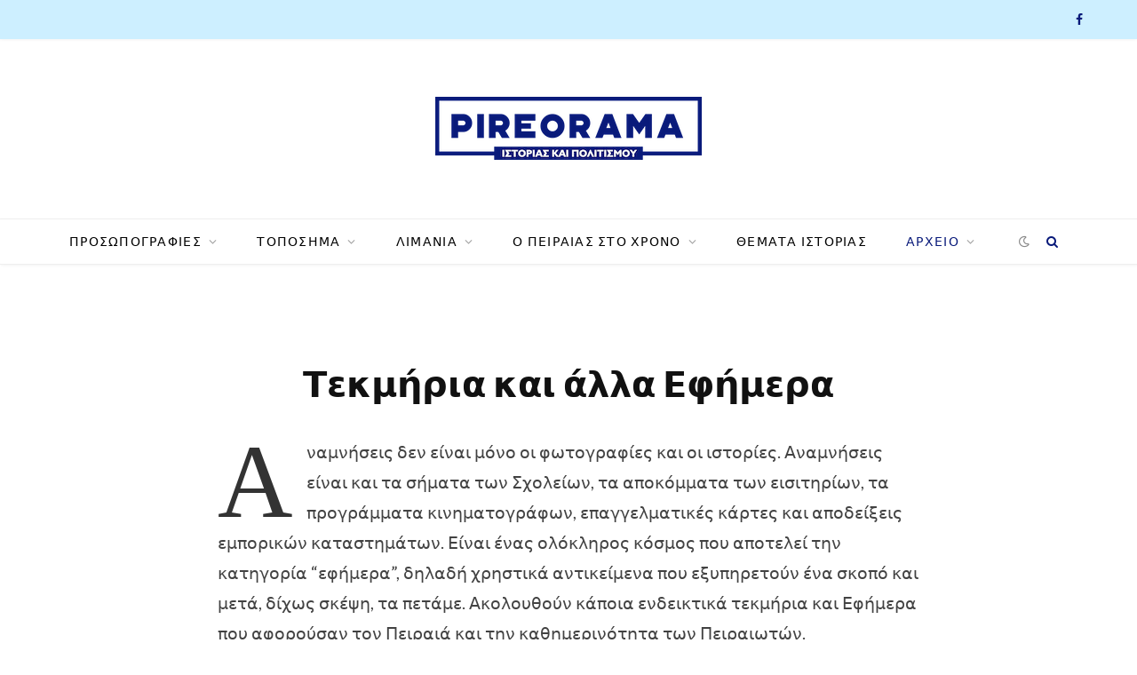

--- FILE ---
content_type: text/html; charset=UTF-8
request_url: https://pireorama.gr/tekmiria/
body_size: 17900
content:
<!DOCTYPE html>
<html lang="el">

<head>

	<meta charset="UTF-8" />
	<meta http-equiv="x-ua-compatible" content="ie=edge" />
	<meta name="viewport" content="width=device-width, initial-scale=1" />
	<link rel="profile" href="http://gmpg.org/xfn/11" />
	
	<meta name='robots' content='index, follow, max-image-preview:large, max-snippet:-1, max-video-preview:-1' />
	<style>img:is([sizes="auto" i], [sizes^="auto," i]) { contain-intrinsic-size: 3000px 1500px }</style>
	<!-- Google tag (gtag.js) Consent Mode dataLayer added by Site Kit -->
<script type="text/javascript" id="google_gtagjs-js-consent-mode-data-layer">
/* <![CDATA[ */
window.dataLayer = window.dataLayer || [];function gtag(){dataLayer.push(arguments);}
gtag('consent', 'default', {"ad_personalization":"denied","ad_storage":"denied","ad_user_data":"denied","analytics_storage":"denied","functionality_storage":"denied","security_storage":"denied","personalization_storage":"denied","region":["AT","BE","BG","CH","CY","CZ","DE","DK","EE","ES","FI","FR","GB","GR","HR","HU","IE","IS","IT","LI","LT","LU","LV","MT","NL","NO","PL","PT","RO","SE","SI","SK"],"wait_for_update":500});
window._googlesitekitConsentCategoryMap = {"statistics":["analytics_storage"],"marketing":["ad_storage","ad_user_data","ad_personalization"],"functional":["functionality_storage","security_storage"],"preferences":["personalization_storage"]};
window._googlesitekitConsents = {"ad_personalization":"denied","ad_storage":"denied","ad_user_data":"denied","analytics_storage":"denied","functionality_storage":"denied","security_storage":"denied","personalization_storage":"denied","region":["AT","BE","BG","CH","CY","CZ","DE","DK","EE","ES","FI","FR","GB","GR","HR","HU","IE","IS","IT","LI","LT","LU","LV","MT","NL","NO","PL","PT","RO","SE","SI","SK"],"wait_for_update":500};
/* ]]> */
</script>
<!-- End Google tag (gtag.js) Consent Mode dataLayer added by Site Kit -->

	<!-- This site is optimized with the Yoast SEO plugin v25.1 - https://yoast.com/wordpress/plugins/seo/ -->
	<title>Τεκμήρια και άλλα Εφήμερα | Pireorama</title><link rel="preload" as="font" href="https://pireorama.gr/wp-content/themes/contentberg/css/icons/fonts/ts-icons.woff2?v1" type="font/woff2" crossorigin="anonymous" />
	<link rel="canonical" href="https://pireorama.gr/tekmiria/" />
	<meta property="og:locale" content="el_GR" />
	<meta property="og:type" content="article" />
	<meta property="og:title" content="Τεκμήρια και άλλα Εφήμερα | Pireorama" />
	<meta property="og:description" content="Αναμνήσεις δεν είναι μόνο οι φωτογραφίες και οι ιστορίες. Αναμνήσεις είναι και τα σήματα των Σχολείων, τα αποκόμματα των εισιτηρίων, τα προγράμματα κινηματογράφων, επαγγελματικές κάρτες και αποδείξεις εμπορικών καταστημάτων. Είναι ένας ολόκληρος κόσμος που αποτελεί την κατηγορία &#8220;εφήμερα&#8221;, δηλαδή χρηστικά αντικείμενα που εξυπηρετούν ένα σκοπό και μετά, δίχως σκέψη, τα πετάμε. Ακολουθούν κάποια ενδεικτικά τεκμήρια" />
	<meta property="og:url" content="https://pireorama.gr/tekmiria/" />
	<meta property="og:site_name" content="Pireorama" />
	<meta property="article:publisher" content="https://www.facebook.com/Pireorama/" />
	<meta property="article:modified_time" content="2020-06-05T17:51:26+00:00" />
	<meta property="og:image" content="https://pireorama.gr/wp-content/uploads/2020/06/DSC_0057-scaled-e1591376995764-1024x778.jpg" />
	<meta name="twitter:card" content="summary_large_image" />
	<script type="application/ld+json" class="yoast-schema-graph">{"@context":"https://schema.org","@graph":[{"@type":"WebPage","@id":"https://pireorama.gr/tekmiria/","url":"https://pireorama.gr/tekmiria/","name":"Τεκμήρια και άλλα Εφήμερα | Pireorama","isPartOf":{"@id":"https://pireorama.gr/#website"},"primaryImageOfPage":{"@id":"https://pireorama.gr/tekmiria/#primaryimage"},"image":{"@id":"https://pireorama.gr/tekmiria/#primaryimage"},"thumbnailUrl":"https://pireorama.gr/wp-content/uploads/2020/06/DSC_0057-scaled-e1591376995764-1024x778.jpg","datePublished":"2020-06-05T17:15:13+00:00","dateModified":"2020-06-05T17:51:26+00:00","breadcrumb":{"@id":"https://pireorama.gr/tekmiria/#breadcrumb"},"inLanguage":"el","potentialAction":[{"@type":"ReadAction","target":["https://pireorama.gr/tekmiria/"]}]},{"@type":"ImageObject","inLanguage":"el","@id":"https://pireorama.gr/tekmiria/#primaryimage","url":"https://i0.wp.com/pireorama.gr/wp-content/uploads/2020/06/DSC_0057-scaled-e1591376995764.jpg?fit=1440%2C1094&ssl=1","contentUrl":"https://i0.wp.com/pireorama.gr/wp-content/uploads/2020/06/DSC_0057-scaled-e1591376995764.jpg?fit=1440%2C1094&ssl=1","width":1440,"height":1094,"caption":"Σήμα Γ Λυκείου Πειραιώς"},{"@type":"BreadcrumbList","@id":"https://pireorama.gr/tekmiria/#breadcrumb","itemListElement":[{"@type":"ListItem","position":1,"name":"Home","item":"https://pireorama.gr/"},{"@type":"ListItem","position":2,"name":"Τεκμήρια και άλλα Εφήμερα"}]},{"@type":"WebSite","@id":"https://pireorama.gr/#website","url":"https://pireorama.gr/","name":"Pireorama","description":"Η ιστορία του Πειραιά από τον Στέφανο Μίλεση","publisher":{"@id":"https://pireorama.gr/#organization"},"alternateName":"Πειραιόραμα","potentialAction":[{"@type":"SearchAction","target":{"@type":"EntryPoint","urlTemplate":"https://pireorama.gr/?s={search_term_string}"},"query-input":{"@type":"PropertyValueSpecification","valueRequired":true,"valueName":"search_term_string"}}],"inLanguage":"el"},{"@type":"Organization","@id":"https://pireorama.gr/#organization","name":"Pireorama Ιστορίας","url":"https://pireorama.gr/","logo":{"@type":"ImageObject","inLanguage":"el","@id":"https://pireorama.gr/#/schema/logo/image/","url":"https://i0.wp.com/pireorama.gr/wp-content/uploads/2020/05/Pireorama-300.png?fit=300%2C71&ssl=1","contentUrl":"https://i0.wp.com/pireorama.gr/wp-content/uploads/2020/05/Pireorama-300.png?fit=300%2C71&ssl=1","width":300,"height":71,"caption":"Pireorama Ιστορίας"},"image":{"@id":"https://pireorama.gr/#/schema/logo/image/"},"sameAs":["https://www.facebook.com/Pireorama/"]}]}</script>
	<!-- / Yoast SEO plugin. -->


<link rel='dns-prefetch' href='//www.googletagmanager.com' />
<link rel='dns-prefetch' href='//stats.wp.com' />
<link rel='dns-prefetch' href='//fonts.googleapis.com' />
<link rel='dns-prefetch' href='//pagead2.googlesyndication.com' />
<link rel='preconnect' href='//i0.wp.com' />
<link rel='preconnect' href='//c0.wp.com' />
<script type="text/javascript">
/* <![CDATA[ */
window._wpemojiSettings = {"baseUrl":"https:\/\/s.w.org\/images\/core\/emoji\/15.1.0\/72x72\/","ext":".png","svgUrl":"https:\/\/s.w.org\/images\/core\/emoji\/15.1.0\/svg\/","svgExt":".svg","source":{"concatemoji":"https:\/\/pireorama.gr\/wp-includes\/js\/wp-emoji-release.min.js?ver=74779bf2f1ee9b6913b21572f3549152"}};
/*! This file is auto-generated */
!function(i,n){var o,s,e;function c(e){try{var t={supportTests:e,timestamp:(new Date).valueOf()};sessionStorage.setItem(o,JSON.stringify(t))}catch(e){}}function p(e,t,n){e.clearRect(0,0,e.canvas.width,e.canvas.height),e.fillText(t,0,0);var t=new Uint32Array(e.getImageData(0,0,e.canvas.width,e.canvas.height).data),r=(e.clearRect(0,0,e.canvas.width,e.canvas.height),e.fillText(n,0,0),new Uint32Array(e.getImageData(0,0,e.canvas.width,e.canvas.height).data));return t.every(function(e,t){return e===r[t]})}function u(e,t,n){switch(t){case"flag":return n(e,"\ud83c\udff3\ufe0f\u200d\u26a7\ufe0f","\ud83c\udff3\ufe0f\u200b\u26a7\ufe0f")?!1:!n(e,"\ud83c\uddfa\ud83c\uddf3","\ud83c\uddfa\u200b\ud83c\uddf3")&&!n(e,"\ud83c\udff4\udb40\udc67\udb40\udc62\udb40\udc65\udb40\udc6e\udb40\udc67\udb40\udc7f","\ud83c\udff4\u200b\udb40\udc67\u200b\udb40\udc62\u200b\udb40\udc65\u200b\udb40\udc6e\u200b\udb40\udc67\u200b\udb40\udc7f");case"emoji":return!n(e,"\ud83d\udc26\u200d\ud83d\udd25","\ud83d\udc26\u200b\ud83d\udd25")}return!1}function f(e,t,n){var r="undefined"!=typeof WorkerGlobalScope&&self instanceof WorkerGlobalScope?new OffscreenCanvas(300,150):i.createElement("canvas"),a=r.getContext("2d",{willReadFrequently:!0}),o=(a.textBaseline="top",a.font="600 32px Arial",{});return e.forEach(function(e){o[e]=t(a,e,n)}),o}function t(e){var t=i.createElement("script");t.src=e,t.defer=!0,i.head.appendChild(t)}"undefined"!=typeof Promise&&(o="wpEmojiSettingsSupports",s=["flag","emoji"],n.supports={everything:!0,everythingExceptFlag:!0},e=new Promise(function(e){i.addEventListener("DOMContentLoaded",e,{once:!0})}),new Promise(function(t){var n=function(){try{var e=JSON.parse(sessionStorage.getItem(o));if("object"==typeof e&&"number"==typeof e.timestamp&&(new Date).valueOf()<e.timestamp+604800&&"object"==typeof e.supportTests)return e.supportTests}catch(e){}return null}();if(!n){if("undefined"!=typeof Worker&&"undefined"!=typeof OffscreenCanvas&&"undefined"!=typeof URL&&URL.createObjectURL&&"undefined"!=typeof Blob)try{var e="postMessage("+f.toString()+"("+[JSON.stringify(s),u.toString(),p.toString()].join(",")+"));",r=new Blob([e],{type:"text/javascript"}),a=new Worker(URL.createObjectURL(r),{name:"wpTestEmojiSupports"});return void(a.onmessage=function(e){c(n=e.data),a.terminate(),t(n)})}catch(e){}c(n=f(s,u,p))}t(n)}).then(function(e){for(var t in e)n.supports[t]=e[t],n.supports.everything=n.supports.everything&&n.supports[t],"flag"!==t&&(n.supports.everythingExceptFlag=n.supports.everythingExceptFlag&&n.supports[t]);n.supports.everythingExceptFlag=n.supports.everythingExceptFlag&&!n.supports.flag,n.DOMReady=!1,n.readyCallback=function(){n.DOMReady=!0}}).then(function(){return e}).then(function(){var e;n.supports.everything||(n.readyCallback(),(e=n.source||{}).concatemoji?t(e.concatemoji):e.wpemoji&&e.twemoji&&(t(e.twemoji),t(e.wpemoji)))}))}((window,document),window._wpemojiSettings);
/* ]]> */
</script>
<link rel='stylesheet' id='dashicons-css' href='https://c0.wp.com/c/6.8.1/wp-includes/css/dashicons.min.css' type='text/css' media='all' />
<link rel='stylesheet' id='post-views-counter-frontend-css' href='https://pireorama.gr/wp-content/plugins/post-views-counter/css/frontend.min.css?ver=1.5.4' type='text/css' media='all' />
<style id='wp-emoji-styles-inline-css' type='text/css'>

	img.wp-smiley, img.emoji {
		display: inline !important;
		border: none !important;
		box-shadow: none !important;
		height: 1em !important;
		width: 1em !important;
		margin: 0 0.07em !important;
		vertical-align: -0.1em !important;
		background: none !important;
		padding: 0 !important;
	}
</style>
<link rel='stylesheet' id='wp-block-library-css' href='https://c0.wp.com/c/6.8.1/wp-includes/css/dist/block-library/style.min.css' type='text/css' media='all' />
<style id='classic-theme-styles-inline-css' type='text/css'>
/*! This file is auto-generated */
.wp-block-button__link{color:#fff;background-color:#32373c;border-radius:9999px;box-shadow:none;text-decoration:none;padding:calc(.667em + 2px) calc(1.333em + 2px);font-size:1.125em}.wp-block-file__button{background:#32373c;color:#fff;text-decoration:none}
</style>
<link rel='stylesheet' id='mediaelement-css' href='https://c0.wp.com/c/6.8.1/wp-includes/js/mediaelement/mediaelementplayer-legacy.min.css' type='text/css' media='all' />
<link rel='stylesheet' id='wp-mediaelement-css' href='https://c0.wp.com/c/6.8.1/wp-includes/js/mediaelement/wp-mediaelement.min.css' type='text/css' media='all' />
<style id='jetpack-sharing-buttons-style-inline-css' type='text/css'>
.jetpack-sharing-buttons__services-list{display:flex;flex-direction:row;flex-wrap:wrap;gap:0;list-style-type:none;margin:5px;padding:0}.jetpack-sharing-buttons__services-list.has-small-icon-size{font-size:12px}.jetpack-sharing-buttons__services-list.has-normal-icon-size{font-size:16px}.jetpack-sharing-buttons__services-list.has-large-icon-size{font-size:24px}.jetpack-sharing-buttons__services-list.has-huge-icon-size{font-size:36px}@media print{.jetpack-sharing-buttons__services-list{display:none!important}}.editor-styles-wrapper .wp-block-jetpack-sharing-buttons{gap:0;padding-inline-start:0}ul.jetpack-sharing-buttons__services-list.has-background{padding:1.25em 2.375em}
</style>
<style id='global-styles-inline-css' type='text/css'>
:root{--wp--preset--aspect-ratio--square: 1;--wp--preset--aspect-ratio--4-3: 4/3;--wp--preset--aspect-ratio--3-4: 3/4;--wp--preset--aspect-ratio--3-2: 3/2;--wp--preset--aspect-ratio--2-3: 2/3;--wp--preset--aspect-ratio--16-9: 16/9;--wp--preset--aspect-ratio--9-16: 9/16;--wp--preset--color--black: #000000;--wp--preset--color--cyan-bluish-gray: #abb8c3;--wp--preset--color--white: #ffffff;--wp--preset--color--pale-pink: #f78da7;--wp--preset--color--vivid-red: #cf2e2e;--wp--preset--color--luminous-vivid-orange: #ff6900;--wp--preset--color--luminous-vivid-amber: #fcb900;--wp--preset--color--light-green-cyan: #7bdcb5;--wp--preset--color--vivid-green-cyan: #00d084;--wp--preset--color--pale-cyan-blue: #8ed1fc;--wp--preset--color--vivid-cyan-blue: #0693e3;--wp--preset--color--vivid-purple: #9b51e0;--wp--preset--gradient--vivid-cyan-blue-to-vivid-purple: linear-gradient(135deg,rgba(6,147,227,1) 0%,rgb(155,81,224) 100%);--wp--preset--gradient--light-green-cyan-to-vivid-green-cyan: linear-gradient(135deg,rgb(122,220,180) 0%,rgb(0,208,130) 100%);--wp--preset--gradient--luminous-vivid-amber-to-luminous-vivid-orange: linear-gradient(135deg,rgba(252,185,0,1) 0%,rgba(255,105,0,1) 100%);--wp--preset--gradient--luminous-vivid-orange-to-vivid-red: linear-gradient(135deg,rgba(255,105,0,1) 0%,rgb(207,46,46) 100%);--wp--preset--gradient--very-light-gray-to-cyan-bluish-gray: linear-gradient(135deg,rgb(238,238,238) 0%,rgb(169,184,195) 100%);--wp--preset--gradient--cool-to-warm-spectrum: linear-gradient(135deg,rgb(74,234,220) 0%,rgb(151,120,209) 20%,rgb(207,42,186) 40%,rgb(238,44,130) 60%,rgb(251,105,98) 80%,rgb(254,248,76) 100%);--wp--preset--gradient--blush-light-purple: linear-gradient(135deg,rgb(255,206,236) 0%,rgb(152,150,240) 100%);--wp--preset--gradient--blush-bordeaux: linear-gradient(135deg,rgb(254,205,165) 0%,rgb(254,45,45) 50%,rgb(107,0,62) 100%);--wp--preset--gradient--luminous-dusk: linear-gradient(135deg,rgb(255,203,112) 0%,rgb(199,81,192) 50%,rgb(65,88,208) 100%);--wp--preset--gradient--pale-ocean: linear-gradient(135deg,rgb(255,245,203) 0%,rgb(182,227,212) 50%,rgb(51,167,181) 100%);--wp--preset--gradient--electric-grass: linear-gradient(135deg,rgb(202,248,128) 0%,rgb(113,206,126) 100%);--wp--preset--gradient--midnight: linear-gradient(135deg,rgb(2,3,129) 0%,rgb(40,116,252) 100%);--wp--preset--font-size--small: 13px;--wp--preset--font-size--medium: 20px;--wp--preset--font-size--large: 36px;--wp--preset--font-size--x-large: 42px;--wp--preset--spacing--20: 0.44rem;--wp--preset--spacing--30: 0.67rem;--wp--preset--spacing--40: 1rem;--wp--preset--spacing--50: 1.5rem;--wp--preset--spacing--60: 2.25rem;--wp--preset--spacing--70: 3.38rem;--wp--preset--spacing--80: 5.06rem;--wp--preset--shadow--natural: 6px 6px 9px rgba(0, 0, 0, 0.2);--wp--preset--shadow--deep: 12px 12px 50px rgba(0, 0, 0, 0.4);--wp--preset--shadow--sharp: 6px 6px 0px rgba(0, 0, 0, 0.2);--wp--preset--shadow--outlined: 6px 6px 0px -3px rgba(255, 255, 255, 1), 6px 6px rgba(0, 0, 0, 1);--wp--preset--shadow--crisp: 6px 6px 0px rgba(0, 0, 0, 1);}:where(.is-layout-flex){gap: 0.5em;}:where(.is-layout-grid){gap: 0.5em;}body .is-layout-flex{display: flex;}.is-layout-flex{flex-wrap: wrap;align-items: center;}.is-layout-flex > :is(*, div){margin: 0;}body .is-layout-grid{display: grid;}.is-layout-grid > :is(*, div){margin: 0;}:where(.wp-block-columns.is-layout-flex){gap: 2em;}:where(.wp-block-columns.is-layout-grid){gap: 2em;}:where(.wp-block-post-template.is-layout-flex){gap: 1.25em;}:where(.wp-block-post-template.is-layout-grid){gap: 1.25em;}.has-black-color{color: var(--wp--preset--color--black) !important;}.has-cyan-bluish-gray-color{color: var(--wp--preset--color--cyan-bluish-gray) !important;}.has-white-color{color: var(--wp--preset--color--white) !important;}.has-pale-pink-color{color: var(--wp--preset--color--pale-pink) !important;}.has-vivid-red-color{color: var(--wp--preset--color--vivid-red) !important;}.has-luminous-vivid-orange-color{color: var(--wp--preset--color--luminous-vivid-orange) !important;}.has-luminous-vivid-amber-color{color: var(--wp--preset--color--luminous-vivid-amber) !important;}.has-light-green-cyan-color{color: var(--wp--preset--color--light-green-cyan) !important;}.has-vivid-green-cyan-color{color: var(--wp--preset--color--vivid-green-cyan) !important;}.has-pale-cyan-blue-color{color: var(--wp--preset--color--pale-cyan-blue) !important;}.has-vivid-cyan-blue-color{color: var(--wp--preset--color--vivid-cyan-blue) !important;}.has-vivid-purple-color{color: var(--wp--preset--color--vivid-purple) !important;}.has-black-background-color{background-color: var(--wp--preset--color--black) !important;}.has-cyan-bluish-gray-background-color{background-color: var(--wp--preset--color--cyan-bluish-gray) !important;}.has-white-background-color{background-color: var(--wp--preset--color--white) !important;}.has-pale-pink-background-color{background-color: var(--wp--preset--color--pale-pink) !important;}.has-vivid-red-background-color{background-color: var(--wp--preset--color--vivid-red) !important;}.has-luminous-vivid-orange-background-color{background-color: var(--wp--preset--color--luminous-vivid-orange) !important;}.has-luminous-vivid-amber-background-color{background-color: var(--wp--preset--color--luminous-vivid-amber) !important;}.has-light-green-cyan-background-color{background-color: var(--wp--preset--color--light-green-cyan) !important;}.has-vivid-green-cyan-background-color{background-color: var(--wp--preset--color--vivid-green-cyan) !important;}.has-pale-cyan-blue-background-color{background-color: var(--wp--preset--color--pale-cyan-blue) !important;}.has-vivid-cyan-blue-background-color{background-color: var(--wp--preset--color--vivid-cyan-blue) !important;}.has-vivid-purple-background-color{background-color: var(--wp--preset--color--vivid-purple) !important;}.has-black-border-color{border-color: var(--wp--preset--color--black) !important;}.has-cyan-bluish-gray-border-color{border-color: var(--wp--preset--color--cyan-bluish-gray) !important;}.has-white-border-color{border-color: var(--wp--preset--color--white) !important;}.has-pale-pink-border-color{border-color: var(--wp--preset--color--pale-pink) !important;}.has-vivid-red-border-color{border-color: var(--wp--preset--color--vivid-red) !important;}.has-luminous-vivid-orange-border-color{border-color: var(--wp--preset--color--luminous-vivid-orange) !important;}.has-luminous-vivid-amber-border-color{border-color: var(--wp--preset--color--luminous-vivid-amber) !important;}.has-light-green-cyan-border-color{border-color: var(--wp--preset--color--light-green-cyan) !important;}.has-vivid-green-cyan-border-color{border-color: var(--wp--preset--color--vivid-green-cyan) !important;}.has-pale-cyan-blue-border-color{border-color: var(--wp--preset--color--pale-cyan-blue) !important;}.has-vivid-cyan-blue-border-color{border-color: var(--wp--preset--color--vivid-cyan-blue) !important;}.has-vivid-purple-border-color{border-color: var(--wp--preset--color--vivid-purple) !important;}.has-vivid-cyan-blue-to-vivid-purple-gradient-background{background: var(--wp--preset--gradient--vivid-cyan-blue-to-vivid-purple) !important;}.has-light-green-cyan-to-vivid-green-cyan-gradient-background{background: var(--wp--preset--gradient--light-green-cyan-to-vivid-green-cyan) !important;}.has-luminous-vivid-amber-to-luminous-vivid-orange-gradient-background{background: var(--wp--preset--gradient--luminous-vivid-amber-to-luminous-vivid-orange) !important;}.has-luminous-vivid-orange-to-vivid-red-gradient-background{background: var(--wp--preset--gradient--luminous-vivid-orange-to-vivid-red) !important;}.has-very-light-gray-to-cyan-bluish-gray-gradient-background{background: var(--wp--preset--gradient--very-light-gray-to-cyan-bluish-gray) !important;}.has-cool-to-warm-spectrum-gradient-background{background: var(--wp--preset--gradient--cool-to-warm-spectrum) !important;}.has-blush-light-purple-gradient-background{background: var(--wp--preset--gradient--blush-light-purple) !important;}.has-blush-bordeaux-gradient-background{background: var(--wp--preset--gradient--blush-bordeaux) !important;}.has-luminous-dusk-gradient-background{background: var(--wp--preset--gradient--luminous-dusk) !important;}.has-pale-ocean-gradient-background{background: var(--wp--preset--gradient--pale-ocean) !important;}.has-electric-grass-gradient-background{background: var(--wp--preset--gradient--electric-grass) !important;}.has-midnight-gradient-background{background: var(--wp--preset--gradient--midnight) !important;}.has-small-font-size{font-size: var(--wp--preset--font-size--small) !important;}.has-medium-font-size{font-size: var(--wp--preset--font-size--medium) !important;}.has-large-font-size{font-size: var(--wp--preset--font-size--large) !important;}.has-x-large-font-size{font-size: var(--wp--preset--font-size--x-large) !important;}
:where(.wp-block-post-template.is-layout-flex){gap: 1.25em;}:where(.wp-block-post-template.is-layout-grid){gap: 1.25em;}
:where(.wp-block-columns.is-layout-flex){gap: 2em;}:where(.wp-block-columns.is-layout-grid){gap: 2em;}
:root :where(.wp-block-pullquote){font-size: 1.5em;line-height: 1.6;}
</style>
<link rel='stylesheet' id='contact-form-7-css' href='https://pireorama.gr/wp-content/plugins/contact-form-7/includes/css/styles.css?ver=6.0.6' type='text/css' media='all' />
<link rel='stylesheet' id='egcf-style-css' href='https://pireorama.gr/wp-content/plugins/easy-gdpr-consent-mailchimp/css/main.css?ver=1.0.1' type='text/css' media='all' />
<link rel='stylesheet' id='contentberg-fonts-css' href='https://fonts.googleapis.com/css?family=Roboto%3A400%2C500%2C700%7CPT+Serif%3A400%2C400i%2C600%7CIBM+Plex+Serif%3A500&#038;subset=greek%2Cgreek-ext' type='text/css' media='all' />
<link rel='stylesheet' id='contentberg-core-css' href='https://pireorama.gr/wp-content/themes/contentberg/style.css?ver=3.0.1' type='text/css' media='all' />
<style id='contentberg-core-inline-css' type='text/css'>
::selection { background: rgba(9,26,122, 0.7); }
::-moz-selection { background: rgba(9,26,122, 0.7); }
:root { --c-main: #091a7a; }
.top-bar-content, 
.top-bar.dark 
.top-bar-content, 
.main-head.simple .inner { background-color: #cdefff; border-color: #cdefff; }
.top-bar .navigation { background: transparent; }
.main-head .social-icons a { color: #091a7a !important; }
.main-head .search-submit, 
.main-head .search-link { color: #091a7a !important; }
body,
h1,
h2,
h3,
h4,
h5,
h6,
input,
textarea,
select,
input[type="submit"],
button,
input[type="button"],
.button,
blockquote cite,
blockquote .wp-block-pullquote__citation,
.modern-quote cite,
.wp-block-quote.is-style-large cite,
.top-bar-content,
.search-action .search-field,
.main-head .title,
.navigation,
.tag-share,
.post-share-b .service,
.post-share-float .share-text,
.author-box,
.comments-list .comment-content,
.post-nav .label,
.main-footer.dark .back-to-top,
.lower-footer .social-icons,
.main-footer .social-strip .social-link,
.main-footer.bold .links .menu-item,
.main-footer.bold .copyright,
.archive-head,
.archive-head .description,
.cat-label a,
.text,
.section-head,
.post-title-alt,
.post-title,
.block-heading,
.block-head-b,
.block-head-c,
.small-post .post-title,
.likes-count .number,
.post-meta,
.post-meta .text-in,
.grid-post-b .read-more-btn,
.list-post-b .read-more-btn,
.post-footer .read-more,
.post-footer .social-share,
.post-footer .social-icons,
.large-post-b .post-footer .author a,
.main-slider,
.slider-overlay .heading,
.carousel-slider .category,
.carousel-slider .heading,
.grid-b-slider .heading,
.bold-slider,
.bold-slider .heading,
.main-pagination,
.main-pagination .load-button,
.page-links,
.post-content .wp-block-image figcaption,
.textwidget .wp-block-image figcaption,
.post-content .wp-caption-text,
.textwidget .wp-caption-text,
.post-content figcaption,
.textwidget figcaption,
.post-content,
.post-content .read-more,
.entry-content table,
.widget-about .more,
.widget-posts .post-title,
.widget-posts .posts.full .counter:before,
.widget-cta .label,
.social-follow .service-link,
.widget-twitter .meta .date,
.widget-twitter .follow,
.textwidget,
.widget_categories,
.widget_product_categories,
.widget_archive,
.widget_categories a,
.widget_product_categories a,
.widget_archive a,
.wp-caption-text,
figcaption,
.wp-block-button .wp-block-button__link,
.mobile-menu,
.woocommerce .woocommerce-message,
.woocommerce .woocommerce-error,
.woocommerce .woocommerce-info,
.woocommerce form .form-row,
.woocommerce .main .button,
.woocommerce .quantity .qty,
.woocommerce nav.woocommerce-pagination,
.woocommerce-cart .post-content,
.woocommerce .woocommerce-ordering,
.woocommerce-page .woocommerce-ordering,
.woocommerce ul.products,
.woocommerce.widget,
.woocommerce .woocommerce-noreviews,
.woocommerce div.product,
.woocommerce #content div.product,
.woocommerce #reviews #comments ol.commentlist .description,
.woocommerce-cart .cart-empty,
.woocommerce-cart .cart-collaterals .cart_totals table,
.woocommerce-cart .cart-collaterals .cart_totals .button,
.woocommerce .checkout .shop_table thead th,
.woocommerce .checkout .shop_table .amount,
.woocommerce-checkout #payment #place_order,
.top-bar .posts-ticker,
.post-content h1,
.post-content h2,
.post-content h3,
.post-content h4,
.post-content h5,
.post-content h6
 { font-family: "Lato", system-ui, -apple-system, "Segoe UI", Arial, sans-serif; }
blockquote,
.archive-head .description,
.text,
.post-content,
.entry-content,
.textwidget
 { font-family: "Lato", system-ui, -apple-system, "Segoe UI", Arial, sans-serif; }


</style>
<link rel='stylesheet' id='contentberg-icons-css' href='https://pireorama.gr/wp-content/themes/contentberg/css/icons/icons.css?ver=3.0.1' type='text/css' media='all' />
<link rel='stylesheet' id='contentberg-lightbox-css' href='https://pireorama.gr/wp-content/themes/contentberg/css/lightbox.css?ver=3.0.1' type='text/css' media='all' />
<style id='akismet-widget-style-inline-css' type='text/css'>

			.a-stats {
				--akismet-color-mid-green: #357b49;
				--akismet-color-white: #fff;
				--akismet-color-light-grey: #f6f7f7;

				max-width: 350px;
				width: auto;
			}

			.a-stats * {
				all: unset;
				box-sizing: border-box;
			}

			.a-stats strong {
				font-weight: 600;
			}

			.a-stats a.a-stats__link,
			.a-stats a.a-stats__link:visited,
			.a-stats a.a-stats__link:active {
				background: var(--akismet-color-mid-green);
				border: none;
				box-shadow: none;
				border-radius: 8px;
				color: var(--akismet-color-white);
				cursor: pointer;
				display: block;
				font-family: -apple-system, BlinkMacSystemFont, 'Segoe UI', 'Roboto', 'Oxygen-Sans', 'Ubuntu', 'Cantarell', 'Helvetica Neue', sans-serif;
				font-weight: 500;
				padding: 12px;
				text-align: center;
				text-decoration: none;
				transition: all 0.2s ease;
			}

			/* Extra specificity to deal with TwentyTwentyOne focus style */
			.widget .a-stats a.a-stats__link:focus {
				background: var(--akismet-color-mid-green);
				color: var(--akismet-color-white);
				text-decoration: none;
			}

			.a-stats a.a-stats__link:hover {
				filter: brightness(110%);
				box-shadow: 0 4px 12px rgba(0, 0, 0, 0.06), 0 0 2px rgba(0, 0, 0, 0.16);
			}

			.a-stats .count {
				color: var(--akismet-color-white);
				display: block;
				font-size: 1.5em;
				line-height: 1.4;
				padding: 0 13px;
				white-space: nowrap;
			}
		
</style>
<link rel='stylesheet' id='contentberg-gfonts-custom-css' href='https://fonts.googleapis.com/css?family=Lato%3A400%2C500%2C600%2C700&#038;subset=greek%2Cgreek-ext' type='text/css' media='all' />
<script type="text/javascript" src="https://pireorama.gr/wp-content/themes/contentberg/js/lazysizes.js?ver=3.0.1" id="lazysizes-js"></script>
<script type="text/javascript" src="https://c0.wp.com/c/6.8.1/wp-includes/js/jquery/jquery.min.js" id="jquery-core-js"></script>
<script type="text/javascript" src="https://c0.wp.com/c/6.8.1/wp-includes/js/jquery/jquery-migrate.min.js" id="jquery-migrate-js"></script>
<script type="text/javascript" id="egcf-scripts-js-extra">
/* <![CDATA[ */
var EGCF_Plugin = {"ajax_url":"https:\/\/pireorama.gr\/administrator\/admin-ajax.php"};
/* ]]> */
</script>
<script type="text/javascript" src="https://pireorama.gr/wp-content/plugins/easy-gdpr-consent-mailchimp/js/main.js?ver=1.0.1" id="egcf-scripts-js"></script>

<!-- Google tag (gtag.js) snippet added by Site Kit -->

<!-- Google Analytics snippet added by Site Kit -->
<script type="text/javascript" src="https://www.googletagmanager.com/gtag/js?id=GT-5TG85TS" id="google_gtagjs-js" async></script>
<script type="text/javascript" id="google_gtagjs-js-after">
/* <![CDATA[ */
window.dataLayer = window.dataLayer || [];function gtag(){dataLayer.push(arguments);}
gtag("set","linker",{"domains":["pireorama.gr"]});
gtag("js", new Date());
gtag("set", "developer_id.dZTNiMT", true);
gtag("config", "GT-5TG85TS");
/* ]]> */
</script>

<!-- End Google tag (gtag.js) snippet added by Site Kit -->
<script></script><link rel="https://api.w.org/" href="https://pireorama.gr/wp-json/" /><link rel="alternate" title="JSON" type="application/json" href="https://pireorama.gr/wp-json/wp/v2/pages/4721" /><link rel="EditURI" type="application/rsd+xml" title="RSD" href="https://pireorama.gr/xmlrpc.php?rsd" />
<link rel='shortlink' href='https://pireorama.gr/?p=4721' />
<link rel="alternate" title="oEmbed (JSON)" type="application/json+oembed" href="https://pireorama.gr/wp-json/oembed/1.0/embed?url=https%3A%2F%2Fpireorama.gr%2Ftekmiria%2F" />
<link rel="alternate" title="oEmbed (XML)" type="text/xml+oembed" href="https://pireorama.gr/wp-json/oembed/1.0/embed?url=https%3A%2F%2Fpireorama.gr%2Ftekmiria%2F&#038;format=xml" />
<script>
		document.head.innerHTML += '<style id="egcf-disable-submit">input[type=submit], button[type=submit] { pointer-events: none; } form { cursor: progress !important; }</style>';
		</script><meta name="generator" content="Site Kit by Google 1.153.0" />	<style>img#wpstats{display:none}</style>
		<script>var Sphere_Plugin = {"ajaxurl":"https:\/\/pireorama.gr\/administrator\/admin-ajax.php"};</script>
		<script>
		var BunyadSchemeKey = 'bunyad-scheme';
		(() => {
			const d = document.documentElement;
			const c = d.classList;
			var scheme = localStorage.getItem(BunyadSchemeKey);
			
			if (scheme) {
				d.dataset.origClass = c;
				scheme === 'dark' ? c.remove('s-light', 'site-s-light') : c.remove('s-dark', 'site-s-dark');
				c.add('site-s-' + scheme, 's-' + scheme);
			}
		})();
		</script>
		
<!-- Google AdSense meta tags added by Site Kit -->
<meta name="google-adsense-platform-account" content="ca-host-pub-2644536267352236">
<meta name="google-adsense-platform-domain" content="sitekit.withgoogle.com">
<!-- End Google AdSense meta tags added by Site Kit -->
      <meta name="onesignal" content="wordpress-plugin"/>
            <script>

      window.OneSignalDeferred = window.OneSignalDeferred || [];

      OneSignalDeferred.push(function(OneSignal) {
        var oneSignal_options = {};
        window._oneSignalInitOptions = oneSignal_options;

        oneSignal_options['serviceWorkerParam'] = { scope: '/wp-content/plugins/onesignal-free-web-push-notifications/sdk_files/push/onesignal/' };
oneSignal_options['serviceWorkerPath'] = 'OneSignalSDKWorker.js';

        OneSignal.Notifications.setDefaultUrl("https://pireorama.gr");

        oneSignal_options['wordpress'] = true;
oneSignal_options['appId'] = '13da9f63-6737-4f2a-9225-93176908b9f9';
oneSignal_options['allowLocalhostAsSecureOrigin'] = true;
oneSignal_options['welcomeNotification'] = { };
oneSignal_options['welcomeNotification']['title'] = "Pireorama";
oneSignal_options['welcomeNotification']['message'] = "Ευχαριστούμε για την εγγραφή σας!";
oneSignal_options['path'] = "https://pireorama.gr/wp-content/plugins/onesignal-free-web-push-notifications/sdk_files/";
oneSignal_options['safari_web_id'] = "web.onesignal.auto.0e007fdd-4c29-4efe-85fd-d9ae8478b7ea";
oneSignal_options['promptOptions'] = { };
oneSignal_options['promptOptions']['actionMessage'] = "Θέλετε να λαμβάνετε ειδοποιήσεις για νέα άρθρα που αφορούν τον Πειραιά;";
oneSignal_options['promptOptions']['acceptButtonText'] = "Εγγραφή";
oneSignal_options['promptOptions']['cancelButtonText'] = "Όχι, ευχαριστώ";
oneSignal_options['promptOptions']['siteName'] = "Pireorama";
oneSignal_options['notifyButton'] = { };
oneSignal_options['notifyButton']['enable'] = true;
oneSignal_options['notifyButton']['position'] = 'bottom-right';
oneSignal_options['notifyButton']['theme'] = 'default';
oneSignal_options['notifyButton']['size'] = 'medium';
oneSignal_options['notifyButton']['showCredit'] = true;
oneSignal_options['notifyButton']['text'] = {};
oneSignal_options['notifyButton']['text']['message.action.subscribed'] = 'Ευχαριστούμε για την εγγραφή σας!';
oneSignal_options['notifyButton']['text']['message.action.unsubscribed'] = 'Δεν θα λάβετε ξανά ενημερώσεις από το Pireorama';
oneSignal_options['notifyButton']['text']['dialog.main.button.subscribe'] = 'Εγγραφή';
oneSignal_options['notifyButton']['text']['dialog.main.button.unsubscribe'] = 'Διαγραφή';
              OneSignal.init(window._oneSignalInitOptions);
              OneSignal.Slidedown.promptPush()      });

      function documentInitOneSignal() {
        var oneSignal_elements = document.getElementsByClassName("OneSignal-prompt");

        var oneSignalLinkClickHandler = function(event) { OneSignal.Notifications.requestPermission(); event.preventDefault(); };        for(var i = 0; i < oneSignal_elements.length; i++)
          oneSignal_elements[i].addEventListener('click', oneSignalLinkClickHandler, false);
      }

      if (document.readyState === 'complete') {
           documentInitOneSignal();
      }
      else {
           window.addEventListener("load", function(event){
               documentInitOneSignal();
          });
      }
    </script>
<style type="text/css">.broken_link, a.broken_link {
	text-decoration: line-through;
}</style>
<!-- Google AdSense snippet added by Site Kit -->
<script type="text/javascript" async="async" src="https://pagead2.googlesyndication.com/pagead/js/adsbygoogle.js?client=ca-pub-3383183310015969&amp;host=ca-host-pub-2644536267352236" crossorigin="anonymous"></script>

<!-- End Google AdSense snippet added by Site Kit -->
<!-- Global site tag (gtag.js) - Google Analytics -->
<script async src="https://www.googletagmanager.com/gtag/js?id=UA-161761247-2"></script>
<script>
  window.dataLayer = window.dataLayer || [];
  function gtag(){dataLayer.push(arguments);}
  gtag('js', new Date());

  gtag('config', 'UA-161761247-2');
</script>

<link rel="icon" href="https://i0.wp.com/pireorama.gr/wp-content/uploads/2024/08/cropped-Pireorama.png?fit=32%2C32&#038;ssl=1" sizes="32x32" />
<link rel="icon" href="https://i0.wp.com/pireorama.gr/wp-content/uploads/2024/08/cropped-Pireorama.png?fit=192%2C192&#038;ssl=1" sizes="192x192" />
<link rel="apple-touch-icon" href="https://i0.wp.com/pireorama.gr/wp-content/uploads/2024/08/cropped-Pireorama.png?fit=180%2C180&#038;ssl=1" />
<meta name="msapplication-TileImage" content="https://i0.wp.com/pireorama.gr/wp-content/uploads/2024/08/cropped-Pireorama.png?fit=270%2C270&#038;ssl=1" />
<noscript><style> .wpb_animate_when_almost_visible { opacity: 1; }</style></noscript>
</head>

<body class="wp-singular page-template-default page page-id-4721 wp-theme-contentberg lazy-smart no-sidebar has-lb wpb-js-composer js-comp-ver-7.0 vc_responsive">



<div class="main-wrap">

	
		
		
<header id="main-head" class="main-head head-nav-below nav-below nav-below-b has-search-modal">


	<div class="top-bar top-bar-b cf">
	
		<div class="top-bar-content" data-sticky-bar="normal">
			<div class="wrap cf">
			
			<span class="mobile-nav"><i class="tsi tsi-bars"></i></span>
			
						
						
							
						
			
						
			
			
	
		<ul class="social-icons cf">
		
					
			<li><a href="https://www.facebook.com/Pireorama/" class="tsi tsi-facebook" target="_blank"><span class="visuallyhidden">Facebook</span></a></li>
									
					
		</ul>
	
								
			</div>			
		</div>
		
	</div>
	<div class="inner">
		<div class="wrap logo-wrap cf">

				<div class="title ts-logo">
		
		<a href="https://pireorama.gr/" title="Pireorama" rel="home">
		
					
			
			
			<img src="https://pireorama.gr/wp-content/uploads/2020/05/Pireorama-300.png" class="logo-image" alt="Pireorama" />

				
		</a>
	
	</div>
		</div>
	</div>
	
	<div class="navigation-wrap">
				
		<nav class="navigation below light" data-sticky-bar="normal">					
			<div class="wrap">
				<div class="menu-main-menu-container"><ul id="menu-main-menu" class="menu"><li id="menu-item-4690" class="menu-item menu-item-type-custom menu-item-object-custom menu-item-has-children menu-item-4690"><a href="#">Προσωπογραφιες</a>
<ul class="sub-menu">
	<li id="menu-item-3755" class="menu-item menu-item-type-taxonomy menu-item-object-category menu-cat-67 menu-item-3755"><a href="https://pireorama.gr/category/prosopografies-pireoton/i-dimarchi-tou-pirea/">Οι Δήμαρχοι του Πειραιά</a></li>
	<li id="menu-item-3756" class="menu-item menu-item-type-taxonomy menu-item-object-category menu-cat-68 menu-item-3756"><a href="https://pireorama.gr/category/prosopografies-pireoton/pnevmatiki-dimiourgi/">Πνευματικοί Δημιουργοί</a></li>
	<li id="menu-item-4183" class="menu-item menu-item-type-taxonomy menu-item-object-category menu-cat-143 menu-item-4183"><a href="https://pireorama.gr/category/prosopografies-pireoton/evergetes/">Ευεργέτες</a></li>
	<li id="menu-item-3754" class="menu-item menu-item-type-taxonomy menu-item-object-category menu-cat-69 menu-item-3754"><a href="https://pireorama.gr/category/prosopografies-pireoton/diasimi-episkeptes/">Διάσημοι Επισκέπτες</a></li>
	<li id="menu-item-5981" class="menu-item menu-item-type-taxonomy menu-item-object-category menu-cat-486 menu-item-5981"><a href="https://pireorama.gr/category/prosopikotites/">Προσωπικότητες</a></li>
</ul>
</li>
<li id="menu-item-4691" class="menu-item menu-item-type-custom menu-item-object-custom menu-item-has-children menu-item-4691"><a href="#">Τοποσημα</a>
<ul class="sub-menu">
	<li id="menu-item-3739" class="menu-item menu-item-type-taxonomy menu-item-object-category menu-cat-62 menu-item-3739"><a href="https://pireorama.gr/category/toposima/ktiria/">Κτήρια</a></li>
	<li id="menu-item-4031" class="menu-item menu-item-type-taxonomy menu-item-object-category menu-cat-98 menu-item-4031"><a href="https://pireorama.gr/category/toposima/dromi/">Δρόμοι</a></li>
	<li id="menu-item-4035" class="menu-item menu-item-type-taxonomy menu-item-object-category menu-cat-97 menu-item-4035"><a href="https://pireorama.gr/category/toposima/platies/">Πλατείες</a></li>
	<li id="menu-item-3758" class="menu-item menu-item-type-taxonomy menu-item-object-category menu-cat-71 menu-item-3758"><a href="https://pireorama.gr/category/toposima/ieri-nai/">Ιεροί Ναοί</a></li>
	<li id="menu-item-4184" class="menu-item menu-item-type-taxonomy menu-item-object-category menu-cat-142 menu-item-4184"><a href="https://pireorama.gr/category/toposima/scholia/">Σχολεία</a></li>
	<li id="menu-item-7213" class="menu-item menu-item-type-taxonomy menu-item-object-category menu-cat-709 menu-item-7213"><a href="https://pireorama.gr/category/toposima/paroikies-tou-peiraia/">Παροικίες του Πειραιά</a></li>
</ul>
</li>
<li id="menu-item-4692" class="menu-item menu-item-type-custom menu-item-object-custom menu-item-has-children menu-item-4692"><a href="#">Λιμανια</a>
<ul class="sub-menu">
	<li id="menu-item-3760" class="menu-item menu-item-type-taxonomy menu-item-object-category menu-cat-73 menu-item-3760"><a href="https://pireorama.gr/category/limania/naftikes-istories/">Ναυτικές Ιστορίες</a></li>
	<li id="menu-item-3770" class="menu-item menu-item-type-taxonomy menu-item-object-category menu-cat-80 menu-item-3770"><a href="https://pireorama.gr/category/limania/mikrolimano/">Μικρολίμανο</a></li>
	<li id="menu-item-3768" class="menu-item menu-item-type-taxonomy menu-item-object-category menu-cat-81 menu-item-3768"><a href="https://pireorama.gr/category/limania/zea-freattyda/">Ζέα &#8211; Φρεαττύδα</a></li>
	<li id="menu-item-3769" class="menu-item menu-item-type-taxonomy menu-item-object-category menu-cat-82 menu-item-3769"><a href="https://pireorama.gr/category/limania/kantharos-eboriko/">Κάνθαρος- Εμπορικό</a></li>
	<li id="menu-item-4034" class="menu-item menu-item-type-taxonomy menu-item-object-category menu-cat-96 menu-item-4034"><a href="https://pireorama.gr/category/neo-faliro/">Νέο Φάληρο</a></li>
</ul>
</li>
<li id="menu-item-4693" class="menu-item menu-item-type-custom menu-item-object-custom menu-item-has-children menu-item-4693"><a href="#">Ο Πειραιας στο Χρονο</a>
<ul class="sub-menu">
	<li id="menu-item-3762" class="menu-item menu-item-type-taxonomy menu-item-object-category menu-cat-75 menu-item-3762"><a href="https://pireorama.gr/category/o-pireas-sto-chrono/archeotita/">Αρχαιότητα</a></li>
	<li id="menu-item-3763" class="menu-item menu-item-type-taxonomy menu-item-object-category menu-cat-76 menu-item-3763"><a href="https://pireorama.gr/category/o-pireas-sto-chrono/meseonas-tourkokratia/">Μεσαίωνας &amp; Τουρκοκρατία</a></li>
	<li id="menu-item-3777" class="menu-item menu-item-type-taxonomy menu-item-object-category menu-cat-64 menu-item-3777"><a href="https://pireorama.gr/category/o-pireas-sto-chrono/2os-pagkosmios-polemos/">2ος Παγκόσμιος Πόλεμος</a></li>
	<li id="menu-item-3764" class="menu-item menu-item-type-taxonomy menu-item-object-category menu-cat-77 menu-item-3764"><a href="https://pireorama.gr/category/o-pireas-sto-chrono/sygchroni-istoria/">Σύγχρονη Ιστορία</a></li>
	<li id="menu-item-4699" class="menu-item menu-item-type-taxonomy menu-item-object-category menu-cat-79 menu-item-4699"><a href="https://pireorama.gr/category/fotografika-odiporika/">Φωτογραφικά Οδοιπορικά</a></li>
</ul>
</li>
<li id="menu-item-7212" class="menu-item menu-item-type-taxonomy menu-item-object-category menu-cat-708 menu-item-7212"><a href="https://pireorama.gr/category/themata-istorias/">Θεματα Ιστοριας</a></li>
<li id="menu-item-4703" class="menu-item menu-item-type-custom menu-item-object-custom current-menu-ancestor current-menu-parent menu-item-has-children menu-item-4703"><a href="#">Αρχειο</a>
<ul class="sub-menu">
	<li id="menu-item-4737" class="menu-item menu-item-type-post_type menu-item-object-page menu-item-4737"><a href="https://pireorama.gr/fotografies-pireoton/">Φωτογραφίες Πειραιωτών</a></li>
	<li id="menu-item-4727" class="menu-item menu-item-type-post_type menu-item-object-page current-menu-item page_item page-item-4721 current_page_item menu-item-4727"><a href="https://pireorama.gr/tekmiria/" aria-current="page">Τεκμήρια και άλλα Εφήμερα</a></li>
</ul>
</li>
		
		<li class="nav-icons">
			
			
			
<div class="scheme-switcher">
	<a href="#" class="toggle is-icon toggle-dark" title="Switch to Dark Design - easier on eyes.">
		<i class="icon tsi tsi-moon"></i>
	</a>
	<a href="#" class="toggle is-icon toggle-light" title="Switch to Light Design.">
		<i class="icon tsi tsi-bright"></i>
	</a>
</div>


						
			<a href="#" title="Search" class="search-link"><i class="tsi tsi-search"></i></a>
			
			<div class="search-box-overlay">
				
	
	<form method="get" class="search-form" action="https://pireorama.gr/">
		<span class="screen-reader-text">Search for:</span>

		<button type="submit" class="search-submit"><i class="tsi tsi-search"></i></button>
		<input type="search" class="search-field" name="s" placeholder="Type and press enter" value="" required />
								
	</form>

			</div>
			
					</li>
		
		</ul></div>			</div>
		</nav>
		
			</div>
	
</header> <!-- .main-head -->	
		
	
<div class="main wrap">

	<div class="ts-row cf">
		<div class="col-8 main-content cf">
		
		
		<article id="post-4721" class="the-post the-post-modern the-page post-4721 page type-page status-publish">
			
			<header class="post-header the-post-header cf">
								
				<div class="featured">
				
									</div>
				
						

									
				<h1 class="post-title-alt the-page-title">Τεκμήρια και άλλα Εφήμερα</h1>

								
			</header><!-- .post-header -->			
		
			<div class="post-content entry-content cf">
				
				
<p class="has-drop-cap">Αναμνήσεις δεν είναι μόνο οι φωτογραφίες και οι ιστορίες. Αναμνήσεις είναι και τα σήματα των Σχολείων, τα αποκόμματα των εισιτηρίων, τα προγράμματα κινηματογράφων, επαγγελματικές κάρτες και αποδείξεις εμπορικών καταστημάτων. Είναι ένας ολόκληρος κόσμος που αποτελεί την κατηγορία &#8220;εφήμερα&#8221;, δηλαδή χρηστικά αντικείμενα που εξυπηρετούν ένα σκοπό και μετά, δίχως σκέψη, τα πετάμε. Ακολουθούν κάποια ενδεικτικά τεκμήρια και Εφήμερα που αφορούσαν τον Πειραιά και την καθημερινότητα των Πειραιωτών.</p>



<p>Στείλτε παλιά τεκήμερια και εφήμερα εποχής, με μια μικρή λεζάντα, για να αναρτηθούν στη σχετική γωνιά μας, στο email&nbsp;<strong><a rel="noreferrer noopener" href="mailto:pireorama.blog@gmail.com" target="_blank">pireorama.blog@gmail.com</a></strong></p>



<figure class="wp-block-gallery columns-3 is-cropped wp-block-gallery-1 is-layout-flex wp-block-gallery-is-layout-flex"><ul class="blocks-gallery-grid"><li class="blocks-gallery-item"><figure><a href="https://i0.wp.com/pireorama.gr/wp-content/uploads/2020/06/DSC_0057-scaled-e1591376995764.jpg?ssl=1"><img data-recalc-dims="1" fetchpriority="high" decoding="async" width="1024" height="778" src="https://i0.wp.com/pireorama.gr/wp-content/uploads/2020/06/DSC_0057-scaled-e1591376995764-1024x778.jpg?resize=1024%2C778&#038;ssl=1" alt="" data-id="4719" data-full-url="https://pireorama.gr/wp-content/uploads/2020/06/DSC_0057-scaled-e1591376995764.jpg" data-link="https://pireorama.gr/tekmiria__trashed/dsc_0057/" class="wp-image-4719" srcset="https://i0.wp.com/pireorama.gr/wp-content/uploads/2020/06/DSC_0057-scaled-e1591376995764.jpg?resize=1024%2C778&amp;ssl=1 1024w, https://i0.wp.com/pireorama.gr/wp-content/uploads/2020/06/DSC_0057-scaled-e1591376995764.jpg?resize=300%2C228&amp;ssl=1 300w, https://i0.wp.com/pireorama.gr/wp-content/uploads/2020/06/DSC_0057-scaled-e1591376995764.jpg?resize=768%2C583&amp;ssl=1 768w, https://i0.wp.com/pireorama.gr/wp-content/uploads/2020/06/DSC_0057-scaled-e1591376995764.jpg?resize=87%2C67&amp;ssl=1 87w, https://i0.wp.com/pireorama.gr/wp-content/uploads/2020/06/DSC_0057-scaled-e1591376995764.jpg?w=1440&amp;ssl=1 1440w" sizes="(max-width: 1024px) 100vw, 1024px" /></a><figcaption class="blocks-gallery-item__caption">Σήμα Γ Λυκείου Πειραιώς </figcaption></figure></li><li class="blocks-gallery-item"><figure><a href="https://i0.wp.com/pireorama.gr/wp-content/uploads/2020/06/DSC_0056-rotated-e1591376802189.jpg?ssl=1"><img data-recalc-dims="1" loading="lazy" decoding="async" width="1024" height="748" src="https://i0.wp.com/pireorama.gr/wp-content/uploads/2020/06/DSC_0056-rotated-e1591376802189-1024x748.jpg?resize=1024%2C748&#038;ssl=1" alt="" data-id="4718" data-full-url="https://pireorama.gr/wp-content/uploads/2020/06/DSC_0056-rotated-e1591376802189.jpg" data-link="https://pireorama.gr/tekmiria__trashed/dsc_0056/" class="wp-image-4718" srcset="https://i0.wp.com/pireorama.gr/wp-content/uploads/2020/06/DSC_0056-rotated-e1591376802189.jpg?resize=1024%2C748&amp;ssl=1 1024w, https://i0.wp.com/pireorama.gr/wp-content/uploads/2020/06/DSC_0056-rotated-e1591376802189.jpg?resize=300%2C219&amp;ssl=1 300w, https://i0.wp.com/pireorama.gr/wp-content/uploads/2020/06/DSC_0056-rotated-e1591376802189.jpg?resize=768%2C561&amp;ssl=1 768w, https://i0.wp.com/pireorama.gr/wp-content/uploads/2020/06/DSC_0056-rotated-e1591376802189.jpg?resize=1536%2C1123&amp;ssl=1 1536w" sizes="auto, (max-width: 1024px) 100vw, 1024px" /></a><figcaption class="blocks-gallery-item__caption">Σήμα 23ου Δημοτικού Σχολείου Πειραιώς</figcaption></figure></li><li class="blocks-gallery-item"><figure><a href="https://i0.wp.com/pireorama.gr/wp-content/uploads/2020/05/%CE%95%CE%A6%CE%97%CE%9C%CE%95%CE%A1%CE%91-1959-%CE%A0%CE%A1%CE%91%CE%9A%CE%A4%CE%9F%CE%A1%CE%95%CE%99%CE%9F-%CE%A0%CE%A1%CE%9F%CE%A0%CE%9F.jpg?ssl=1"><img data-recalc-dims="1" loading="lazy" decoding="async" width="665" height="1024" src="https://i0.wp.com/pireorama.gr/wp-content/uploads/2020/05/%CE%95%CE%A6%CE%97%CE%9C%CE%95%CE%A1%CE%91-1959-%CE%A0%CE%A1%CE%91%CE%9A%CE%A4%CE%9F%CE%A1%CE%95%CE%99%CE%9F-%CE%A0%CE%A1%CE%9F%CE%A0%CE%9F.jpg?resize=665%2C1024&#038;ssl=1" alt="Πρακτορείο Εθνικού Λαχείου (1959)" data-id="4401" data-full-url="https://pireorama.gr/wp-content/uploads/2020/05/ΕΦΗΜΕΡΑ-1959-ΠΡΑΚΤΟΡΕΙΟ-ΠΡΟΠΟ.jpg" data-link="https://pireorama.gr/psifiako-archio-palies-fotografies-ke-tekmiria__trashed/efimera-1959-praktorio-propo/" class="wp-image-4401" srcset="https://i0.wp.com/pireorama.gr/wp-content/uploads/2020/05/%CE%95%CE%A6%CE%97%CE%9C%CE%95%CE%A1%CE%91-1959-%CE%A0%CE%A1%CE%91%CE%9A%CE%A4%CE%9F%CE%A1%CE%95%CE%99%CE%9F-%CE%A0%CE%A1%CE%9F%CE%A0%CE%9F.jpg?resize=665%2C1024&amp;ssl=1 665w, https://i0.wp.com/pireorama.gr/wp-content/uploads/2020/05/%CE%95%CE%A6%CE%97%CE%9C%CE%95%CE%A1%CE%91-1959-%CE%A0%CE%A1%CE%91%CE%9A%CE%A4%CE%9F%CE%A1%CE%95%CE%99%CE%9F-%CE%A0%CE%A1%CE%9F%CE%A0%CE%9F.jpg?resize=195%2C300&amp;ssl=1 195w, https://i0.wp.com/pireorama.gr/wp-content/uploads/2020/05/%CE%95%CE%A6%CE%97%CE%9C%CE%95%CE%A1%CE%91-1959-%CE%A0%CE%A1%CE%91%CE%9A%CE%A4%CE%9F%CE%A1%CE%95%CE%99%CE%9F-%CE%A0%CE%A1%CE%9F%CE%A0%CE%9F.jpg?resize=768%2C1182&amp;ssl=1 768w, https://i0.wp.com/pireorama.gr/wp-content/uploads/2020/05/%CE%95%CE%A6%CE%97%CE%9C%CE%95%CE%A1%CE%91-1959-%CE%A0%CE%A1%CE%91%CE%9A%CE%A4%CE%9F%CE%A1%CE%95%CE%99%CE%9F-%CE%A0%CE%A1%CE%9F%CE%A0%CE%9F.jpg?resize=998%2C1536&amp;ssl=1 998w, https://i0.wp.com/pireorama.gr/wp-content/uploads/2020/05/%CE%95%CE%A6%CE%97%CE%9C%CE%95%CE%A1%CE%91-1959-%CE%A0%CE%A1%CE%91%CE%9A%CE%A4%CE%9F%CE%A1%CE%95%CE%99%CE%9F-%CE%A0%CE%A1%CE%9F%CE%A0%CE%9F.jpg?resize=1330%2C2048&amp;ssl=1 1330w, https://i0.wp.com/pireorama.gr/wp-content/uploads/2020/05/%CE%95%CE%A6%CE%97%CE%9C%CE%95%CE%A1%CE%91-1959-%CE%A0%CE%A1%CE%91%CE%9A%CE%A4%CE%9F%CE%A1%CE%95%CE%99%CE%9F-%CE%A0%CE%A1%CE%9F%CE%A0%CE%9F.jpg?w=1602&amp;ssl=1 1602w" sizes="auto, (max-width: 665px) 100vw, 665px" /></a><figcaption class="blocks-gallery-item__caption">Πρακτορείο Εθνικού Λαχείου (1959)</figcaption></figure></li><li class="blocks-gallery-item"><figure><a href="https://i0.wp.com/pireorama.gr/wp-content/uploads/2020/05/%CE%91%CE%A4%CE%95%CE%9B%CE%99%CE%95-%CE%98%CE%95%CE%9C.-%CE%9A%CE%95%CE%9B%CE%95%CE%A1%CE%97-%CE%92%CE%91%CE%A3.-%CE%9A%CE%A9%CE%9D%CE%A3%CE%A4%CE%91%CE%9D%CE%A4%CE%99%CE%9D%CE%9F%CE%A5-%CE%9A%CE%91%CE%99-%CE%9D%CE%91%CE%A5%CE%91%CE%A1%CE%A7%CE%9F%CE%A5-%CE%9C%CE%A0%CE%97%CE%A4%CE%A4%CE%A5-scaled.jpg?ssl=1"><img data-recalc-dims="1" loading="lazy" decoding="async" width="1024" height="754" src="https://i0.wp.com/pireorama.gr/wp-content/uploads/2020/05/%CE%91%CE%A4%CE%95%CE%9B%CE%99%CE%95-%CE%98%CE%95%CE%9C.-%CE%9A%CE%95%CE%9B%CE%95%CE%A1%CE%97-%CE%92%CE%91%CE%A3.-%CE%9A%CE%A9%CE%9D%CE%A3%CE%A4%CE%91%CE%9D%CE%A4%CE%99%CE%9D%CE%9F%CE%A5-%CE%9A%CE%91%CE%99-%CE%9D%CE%91%CE%A5%CE%91%CE%A1%CE%A7%CE%9F%CE%A5-%CE%9C%CE%A0%CE%97%CE%A4%CE%A4%CE%A5.jpg?resize=1024%2C754&#038;ssl=1" alt="Ατελιέ Θεμ. Κέλερη (Βασ. Κωνσταντίνου και Ναυάρχου Μπήττυ) στον Πειραιά" data-id="4383" data-full-url="https://pireorama.gr/wp-content/uploads/2020/05/ΑΤΕΛΙΕ-ΘΕΜ.-ΚΕΛΕΡΗ-ΒΑΣ.-ΚΩΝΣΤΑΝΤΙΝΟΥ-ΚΑΙ-ΝΑΥΑΡΧΟΥ-ΜΠΗΤΤΥ-scaled.jpg" data-link="https://pireorama.gr/psifiako-archio-palies-fotografies-ke-tekmiria__trashed/atelie-them-keleri-vas-konstantinou-ke-navarchou-bitty/" class="wp-image-4383" srcset="https://i0.wp.com/pireorama.gr/wp-content/uploads/2020/05/%CE%91%CE%A4%CE%95%CE%9B%CE%99%CE%95-%CE%98%CE%95%CE%9C.-%CE%9A%CE%95%CE%9B%CE%95%CE%A1%CE%97-%CE%92%CE%91%CE%A3.-%CE%9A%CE%A9%CE%9D%CE%A3%CE%A4%CE%91%CE%9D%CE%A4%CE%99%CE%9D%CE%9F%CE%A5-%CE%9A%CE%91%CE%99-%CE%9D%CE%91%CE%A5%CE%91%CE%A1%CE%A7%CE%9F%CE%A5-%CE%9C%CE%A0%CE%97%CE%A4%CE%A4%CE%A5-scaled.jpg?resize=1024%2C754&amp;ssl=1 1024w, https://i0.wp.com/pireorama.gr/wp-content/uploads/2020/05/%CE%91%CE%A4%CE%95%CE%9B%CE%99%CE%95-%CE%98%CE%95%CE%9C.-%CE%9A%CE%95%CE%9B%CE%95%CE%A1%CE%97-%CE%92%CE%91%CE%A3.-%CE%9A%CE%A9%CE%9D%CE%A3%CE%A4%CE%91%CE%9D%CE%A4%CE%99%CE%9D%CE%9F%CE%A5-%CE%9A%CE%91%CE%99-%CE%9D%CE%91%CE%A5%CE%91%CE%A1%CE%A7%CE%9F%CE%A5-%CE%9C%CE%A0%CE%97%CE%A4%CE%A4%CE%A5-scaled.jpg?resize=300%2C221&amp;ssl=1 300w, https://i0.wp.com/pireorama.gr/wp-content/uploads/2020/05/%CE%91%CE%A4%CE%95%CE%9B%CE%99%CE%95-%CE%98%CE%95%CE%9C.-%CE%9A%CE%95%CE%9B%CE%95%CE%A1%CE%97-%CE%92%CE%91%CE%A3.-%CE%9A%CE%A9%CE%9D%CE%A3%CE%A4%CE%91%CE%9D%CE%A4%CE%99%CE%9D%CE%9F%CE%A5-%CE%9A%CE%91%CE%99-%CE%9D%CE%91%CE%A5%CE%91%CE%A1%CE%A7%CE%9F%CE%A5-%CE%9C%CE%A0%CE%97%CE%A4%CE%A4%CE%A5-scaled.jpg?resize=768%2C566&amp;ssl=1 768w, https://i0.wp.com/pireorama.gr/wp-content/uploads/2020/05/%CE%91%CE%A4%CE%95%CE%9B%CE%99%CE%95-%CE%98%CE%95%CE%9C.-%CE%9A%CE%95%CE%9B%CE%95%CE%A1%CE%97-%CE%92%CE%91%CE%A3.-%CE%9A%CE%A9%CE%9D%CE%A3%CE%A4%CE%91%CE%9D%CE%A4%CE%99%CE%9D%CE%9F%CE%A5-%CE%9A%CE%91%CE%99-%CE%9D%CE%91%CE%A5%CE%91%CE%A1%CE%A7%CE%9F%CE%A5-%CE%9C%CE%A0%CE%97%CE%A4%CE%A4%CE%A5-scaled.jpg?resize=1536%2C1131&amp;ssl=1 1536w, https://i0.wp.com/pireorama.gr/wp-content/uploads/2020/05/%CE%91%CE%A4%CE%95%CE%9B%CE%99%CE%95-%CE%98%CE%95%CE%9C.-%CE%9A%CE%95%CE%9B%CE%95%CE%A1%CE%97-%CE%92%CE%91%CE%A3.-%CE%9A%CE%A9%CE%9D%CE%A3%CE%A4%CE%91%CE%9D%CE%A4%CE%99%CE%9D%CE%9F%CE%A5-%CE%9A%CE%91%CE%99-%CE%9D%CE%91%CE%A5%CE%91%CE%A1%CE%A7%CE%9F%CE%A5-%CE%9C%CE%A0%CE%97%CE%A4%CE%A4%CE%A5-scaled.jpg?w=2340&amp;ssl=1 2340w" sizes="auto, (max-width: 1024px) 100vw, 1024px" /></a><figcaption class="blocks-gallery-item__caption">Ατελιέ Θεμ. Κέλερη (Βασ. Κωνσταντίνου και Ναυάρχου Μπήττυ) στον Πειραιά</figcaption></figure></li><li class="blocks-gallery-item"><figure><a href="https://i0.wp.com/pireorama.gr/wp-content/uploads/2020/05/29-%CE%94%CE%B5%CE%BA.-1980-%CF%86%CE%AC%CE%BA%CE%B5%CE%BB%CE%BF%CF%82-%CF%86%CE%B9%CE%BB%CE%BF%CE%BB%CE%BF%CE%B3%CE%B9%CE%BA%CE%AE%CF%82-%CF%83%CF%84%CE%AD%CE%B3%CE%B7%CF%82-scaled.jpg?ssl=1"><img data-recalc-dims="1" loading="lazy" decoding="async" width="1024" height="526" src="https://i0.wp.com/pireorama.gr/wp-content/uploads/2020/05/29-%CE%94%CE%B5%CE%BA.-1980-%CF%86%CE%AC%CE%BA%CE%B5%CE%BB%CE%BF%CF%82-%CF%86%CE%B9%CE%BB%CE%BF%CE%BB%CE%BF%CE%B3%CE%B9%CE%BA%CE%AE%CF%82-%CF%83%CF%84%CE%AD%CE%B3%CE%B7%CF%82.jpg?resize=1024%2C526&#038;ssl=1" alt="Αναμνηστικός φάκελος της Φιλολογικής Στέγης Πειραιά (1980)" data-id="4371" data-full-url="https://pireorama.gr/wp-content/uploads/2020/05/29-Δεκ.-1980-φάκελος-φιλολογικής-στέγης-scaled.jpg" data-link="https://pireorama.gr/psifiako-archio-palies-fotografies-ke-tekmiria__trashed/29-dek-1980-fakelos-filologikis-stegis/" class="wp-image-4371" srcset="https://i0.wp.com/pireorama.gr/wp-content/uploads/2020/05/29-%CE%94%CE%B5%CE%BA.-1980-%CF%86%CE%AC%CE%BA%CE%B5%CE%BB%CE%BF%CF%82-%CF%86%CE%B9%CE%BB%CE%BF%CE%BB%CE%BF%CE%B3%CE%B9%CE%BA%CE%AE%CF%82-%CF%83%CF%84%CE%AD%CE%B3%CE%B7%CF%82-scaled.jpg?resize=1024%2C526&amp;ssl=1 1024w, https://i0.wp.com/pireorama.gr/wp-content/uploads/2020/05/29-%CE%94%CE%B5%CE%BA.-1980-%CF%86%CE%AC%CE%BA%CE%B5%CE%BB%CE%BF%CF%82-%CF%86%CE%B9%CE%BB%CE%BF%CE%BB%CE%BF%CE%B3%CE%B9%CE%BA%CE%AE%CF%82-%CF%83%CF%84%CE%AD%CE%B3%CE%B7%CF%82-scaled.jpg?resize=300%2C154&amp;ssl=1 300w, https://i0.wp.com/pireorama.gr/wp-content/uploads/2020/05/29-%CE%94%CE%B5%CE%BA.-1980-%CF%86%CE%AC%CE%BA%CE%B5%CE%BB%CE%BF%CF%82-%CF%86%CE%B9%CE%BB%CE%BF%CE%BB%CE%BF%CE%B3%CE%B9%CE%BA%CE%AE%CF%82-%CF%83%CF%84%CE%AD%CE%B3%CE%B7%CF%82-scaled.jpg?resize=768%2C394&amp;ssl=1 768w, https://i0.wp.com/pireorama.gr/wp-content/uploads/2020/05/29-%CE%94%CE%B5%CE%BA.-1980-%CF%86%CE%AC%CE%BA%CE%B5%CE%BB%CE%BF%CF%82-%CF%86%CE%B9%CE%BB%CE%BF%CE%BB%CE%BF%CE%B3%CE%B9%CE%BA%CE%AE%CF%82-%CF%83%CF%84%CE%AD%CE%B3%CE%B7%CF%82-scaled.jpg?resize=1536%2C788&amp;ssl=1 1536w, https://i0.wp.com/pireorama.gr/wp-content/uploads/2020/05/29-%CE%94%CE%B5%CE%BA.-1980-%CF%86%CE%AC%CE%BA%CE%B5%CE%BB%CE%BF%CF%82-%CF%86%CE%B9%CE%BB%CE%BF%CE%BB%CE%BF%CE%B3%CE%B9%CE%BA%CE%AE%CF%82-%CF%83%CF%84%CE%AD%CE%B3%CE%B7%CF%82-scaled.jpg?w=2340&amp;ssl=1 2340w" sizes="auto, (max-width: 1024px) 100vw, 1024px" /></a><figcaption class="blocks-gallery-item__caption">Αναμνηστικός φάκελος της Φιλολογικής Στέγης Πειραιά (1980)</figcaption></figure></li><li class="blocks-gallery-item"><figure><a href="https://i0.wp.com/pireorama.gr/wp-content/uploads/2020/05/27-%CE%9D%CE%91%CE%A5%CE%A4%CE%99%CE%9A%CE%9F-%CE%A6%CE%A5%CE%9B%CE%9B%CE%91%CE%94%CE%99%CE%9F-1929-%CE%94%CE%97%CE%9C%CE%97%CE%A4%CE%A1%CE%99%CE%9F%CE%A5-%CE%9D%CE%9F%CE%9C%CE%99%CE%9A%CE%9F%CE%A5-scaled.jpg?ssl=1"><img data-recalc-dims="1" loading="lazy" decoding="async" width="769" height="1024" src="https://i0.wp.com/pireorama.gr/wp-content/uploads/2020/05/27-%CE%9D%CE%91%CE%A5%CE%A4%CE%99%CE%9A%CE%9F-%CE%A6%CE%A5%CE%9B%CE%9B%CE%91%CE%94%CE%99%CE%9F-1929-%CE%94%CE%97%CE%9C%CE%97%CE%A4%CE%A1%CE%99%CE%9F%CE%A5-%CE%9D%CE%9F%CE%9C%CE%99%CE%9A%CE%9F%CE%A5.jpg?resize=769%2C1024&#038;ssl=1" alt="Ναυτικού Φυλλάδιο έτους 1929 του Δημητρίου Νομικού" data-id="4370" data-full-url="https://pireorama.gr/wp-content/uploads/2020/05/27-ΝΑΥΤΙΚΟ-ΦΥΛΛΑΔΙΟ-1929-ΔΗΜΗΤΡΙΟΥ-ΝΟΜΙΚΟΥ-scaled.jpg" data-link="https://pireorama.gr/psifiako-archio-palies-fotografies-ke-tekmiria__trashed/27-navtiko-fylladio-1929-dimitriou-nomikou/" class="wp-image-4370" srcset="https://i0.wp.com/pireorama.gr/wp-content/uploads/2020/05/27-%CE%9D%CE%91%CE%A5%CE%A4%CE%99%CE%9A%CE%9F-%CE%A6%CE%A5%CE%9B%CE%9B%CE%91%CE%94%CE%99%CE%9F-1929-%CE%94%CE%97%CE%9C%CE%97%CE%A4%CE%A1%CE%99%CE%9F%CE%A5-%CE%9D%CE%9F%CE%9C%CE%99%CE%9A%CE%9F%CE%A5-scaled.jpg?resize=769%2C1024&amp;ssl=1 769w, https://i0.wp.com/pireorama.gr/wp-content/uploads/2020/05/27-%CE%9D%CE%91%CE%A5%CE%A4%CE%99%CE%9A%CE%9F-%CE%A6%CE%A5%CE%9B%CE%9B%CE%91%CE%94%CE%99%CE%9F-1929-%CE%94%CE%97%CE%9C%CE%97%CE%A4%CE%A1%CE%99%CE%9F%CE%A5-%CE%9D%CE%9F%CE%9C%CE%99%CE%9A%CE%9F%CE%A5-scaled.jpg?resize=225%2C300&amp;ssl=1 225w, https://i0.wp.com/pireorama.gr/wp-content/uploads/2020/05/27-%CE%9D%CE%91%CE%A5%CE%A4%CE%99%CE%9A%CE%9F-%CE%A6%CE%A5%CE%9B%CE%9B%CE%91%CE%94%CE%99%CE%9F-1929-%CE%94%CE%97%CE%9C%CE%97%CE%A4%CE%A1%CE%99%CE%9F%CE%A5-%CE%9D%CE%9F%CE%9C%CE%99%CE%9A%CE%9F%CE%A5-scaled.jpg?resize=768%2C1023&amp;ssl=1 768w, https://i0.wp.com/pireorama.gr/wp-content/uploads/2020/05/27-%CE%9D%CE%91%CE%A5%CE%A4%CE%99%CE%9A%CE%9F-%CE%A6%CE%A5%CE%9B%CE%9B%CE%91%CE%94%CE%99%CE%9F-1929-%CE%94%CE%97%CE%9C%CE%97%CE%A4%CE%A1%CE%99%CE%9F%CE%A5-%CE%9D%CE%9F%CE%9C%CE%99%CE%9A%CE%9F%CE%A5-scaled.jpg?resize=1153%2C1536&amp;ssl=1 1153w, https://i0.wp.com/pireorama.gr/wp-content/uploads/2020/05/27-%CE%9D%CE%91%CE%A5%CE%A4%CE%99%CE%9A%CE%9F-%CE%A6%CE%A5%CE%9B%CE%9B%CE%91%CE%94%CE%99%CE%9F-1929-%CE%94%CE%97%CE%9C%CE%97%CE%A4%CE%A1%CE%99%CE%9F%CE%A5-%CE%9D%CE%9F%CE%9C%CE%99%CE%9A%CE%9F%CE%A5-scaled.jpg?resize=1538%2C2048&amp;ssl=1 1538w" sizes="auto, (max-width: 769px) 100vw, 769px" /></a><figcaption class="blocks-gallery-item__caption">Ναυτικού Φυλλάδιο έτους 1929 του Δημητρίου Νομικού</figcaption></figure></li><li class="blocks-gallery-item"><figure><a href="https://i0.wp.com/pireorama.gr/wp-content/uploads/2020/05/%CE%BF%CE%B9%CE%BA%CF%8C%CF%80%CE%B5%CE%B4%CE%B1.jpg?ssl=1"><img data-recalc-dims="1" loading="lazy" decoding="async" width="1024" height="705" src="https://i0.wp.com/pireorama.gr/wp-content/uploads/2020/05/%CE%BF%CE%B9%CE%BA%CF%8C%CF%80%CE%B5%CE%B4%CE%B1.jpg?resize=1024%2C705&#038;ssl=1" alt="Οικόπεδα Χρήστος Κανεδδάκης (Αλιπέδου 28, Πειραιάς)" data-id="4354" data-full-url="https://pireorama.gr/wp-content/uploads/2020/05/οικόπεδα.jpg" data-link="https://pireorama.gr/psifiako-archio-palies-fotografies-ke-tekmiria__trashed/ikopeda/" class="wp-image-4354" srcset="https://i0.wp.com/pireorama.gr/wp-content/uploads/2020/05/%CE%BF%CE%B9%CE%BA%CF%8C%CF%80%CE%B5%CE%B4%CE%B1.jpg?resize=1024%2C705&amp;ssl=1 1024w, https://i0.wp.com/pireorama.gr/wp-content/uploads/2020/05/%CE%BF%CE%B9%CE%BA%CF%8C%CF%80%CE%B5%CE%B4%CE%B1.jpg?resize=300%2C207&amp;ssl=1 300w, https://i0.wp.com/pireorama.gr/wp-content/uploads/2020/05/%CE%BF%CE%B9%CE%BA%CF%8C%CF%80%CE%B5%CE%B4%CE%B1.jpg?resize=768%2C529&amp;ssl=1 768w, https://i0.wp.com/pireorama.gr/wp-content/uploads/2020/05/%CE%BF%CE%B9%CE%BA%CF%8C%CF%80%CE%B5%CE%B4%CE%B1.jpg?w=1034&amp;ssl=1 1034w" sizes="auto, (max-width: 1024px) 100vw, 1024px" /></a><figcaption class="blocks-gallery-item__caption">Οικόπεδα Χρήστος Κανεδδάκης (Αλιπέδου 28, Πειραιάς)</figcaption></figure></li><li class="blocks-gallery-item"><figure><a href="https://i0.wp.com/pireorama.gr/wp-content/uploads/2020/05/DSC_0092-1.jpg?ssl=1"><img data-recalc-dims="1" loading="lazy" decoding="async" width="360" height="640" src="https://i0.wp.com/pireorama.gr/wp-content/uploads/2020/05/DSC_0092-1.jpg?resize=360%2C640&#038;ssl=1" alt="Εμπορικός Σύλλογος Πειραιώς" data-id="4315" data-full-url="https://pireorama.gr/wp-content/uploads/2020/05/DSC_0092-1.jpg" data-link="https://pireorama.gr/to-megaro-tou-eborikou-ke-viomichanikou-epimelitiriou-pireos-e-v-e-p/dsc_0092-1/" class="wp-image-4315" srcset="https://i0.wp.com/pireorama.gr/wp-content/uploads/2020/05/DSC_0092-1.jpg?w=360&amp;ssl=1 360w, https://i0.wp.com/pireorama.gr/wp-content/uploads/2020/05/DSC_0092-1.jpg?resize=169%2C300&amp;ssl=1 169w" sizes="auto, (max-width: 360px) 100vw, 360px" /></a><figcaption class="blocks-gallery-item__caption">Εμπορικός Σύλλογος Πειραιώς</figcaption></figure></li><li class="blocks-gallery-item"><figure><a href="https://i0.wp.com/pireorama.gr/wp-content/uploads/2020/05/%CE%9F%CE%99%CE%9A%CE%9F%CE%A3-%CE%9D%CE%91%CE%A5%CE%A4%CE%9F%CE%A5.jpg?ssl=1"><img data-recalc-dims="1" loading="lazy" decoding="async" width="640" height="514" src="https://i0.wp.com/pireorama.gr/wp-content/uploads/2020/05/%CE%9F%CE%99%CE%9A%CE%9F%CE%A3-%CE%9D%CE%91%CE%A5%CE%A4%CE%9F%CE%A5.jpg?resize=640%2C514&#038;ssl=1" alt="Φάκελος Οίκος Ναύτου (1960)" data-id="4305" data-full-url="https://pireorama.gr/wp-content/uploads/2020/05/ΟΙΚΟΣ-ΝΑΥΤΟΥ.jpg" data-link="https://pireorama.gr/o-ikos-naftou-ke-i-prosfora-tou-ston-naftiko-kosmo-tis-choras/ikos-navtou/" class="wp-image-4305" srcset="https://i0.wp.com/pireorama.gr/wp-content/uploads/2020/05/%CE%9F%CE%99%CE%9A%CE%9F%CE%A3-%CE%9D%CE%91%CE%A5%CE%A4%CE%9F%CE%A5.jpg?w=640&amp;ssl=1 640w, https://i0.wp.com/pireorama.gr/wp-content/uploads/2020/05/%CE%9F%CE%99%CE%9A%CE%9F%CE%A3-%CE%9D%CE%91%CE%A5%CE%A4%CE%9F%CE%A5.jpg?resize=300%2C241&amp;ssl=1 300w" sizes="auto, (max-width: 640px) 100vw, 640px" /></a><figcaption class="blocks-gallery-item__caption">Φάκελος Οίκος Ναύτου (1960)</figcaption></figure></li><li class="blocks-gallery-item"><figure><a href="https://i0.wp.com/pireorama.gr/wp-content/uploads/2020/05/DSC_0094.jpg?ssl=1"><img data-recalc-dims="1" loading="lazy" decoding="async" width="640" height="360" src="https://i0.wp.com/pireorama.gr/wp-content/uploads/2020/05/DSC_0094.jpg?resize=640%2C360&#038;ssl=1" alt="Χρηματιστήριο Εμπορευμάτων Πειραιώς 1924" data-id="4318" data-full-url="https://pireorama.gr/wp-content/uploads/2020/05/DSC_0094.jpg" data-link="https://pireorama.gr/to-megaro-tou-eborikou-ke-viomichanikou-epimelitiriou-pireos-e-v-e-p/dsc_0094/" class="wp-image-4318" srcset="https://i0.wp.com/pireorama.gr/wp-content/uploads/2020/05/DSC_0094.jpg?w=640&amp;ssl=1 640w, https://i0.wp.com/pireorama.gr/wp-content/uploads/2020/05/DSC_0094.jpg?resize=300%2C169&amp;ssl=1 300w" sizes="auto, (max-width: 640px) 100vw, 640px" /></a><figcaption class="blocks-gallery-item__caption">Χρηματιστήριο Εμπορευμάτων Πειραιώς 1924</figcaption></figure></li><li class="blocks-gallery-item"><figure><a href="https://i0.wp.com/pireorama.gr/wp-content/uploads/2020/05/%CE%BC%CE%B5-%CF%84%CE%B1-%CE%B3%CF%81%CE%AC%CE%BC%CE%BC%CE%B1%CF%84%CE%B1-%CF%84%CE%BF%CF%85-%CE%A0%CE%BF%CF%81%CF%86%CF%8D%CF%81%CE%B1-%CF%84%CE%BF-%CF%80%CE%BF%CE%B9%CE%AE%CE%BC%CE%B1-%CE%A0%CE%B9%CE%AD%CF%82-%CF%84%CE%BF%CF%85-%CE%B3%CF%85%CE%B1%CE%BB%CE%BF%CF%8D-%CF%84%CE%B7-%CF%83%CE%BA%CE%BF%CF%84%CE%B5%CE%B9%CE%BD%CE%AE-%CF%84%CE%B1%CE%B2%CE%AD%CF%81%CE%BD%CE%B1-%CF%84%CE%BF-%CE%BA%CF%81%CE%B1%CF%83%CE%AF-%CF%83%CE%BF%CF%85.jpg?ssl=1"><img data-recalc-dims="1" loading="lazy" decoding="async" width="640" height="369" src="https://i0.wp.com/pireorama.gr/wp-content/uploads/2020/05/%CE%BC%CE%B5-%CF%84%CE%B1-%CE%B3%CF%81%CE%AC%CE%BC%CE%BC%CE%B1%CF%84%CE%B1-%CF%84%CE%BF%CF%85-%CE%A0%CE%BF%CF%81%CF%86%CF%8D%CF%81%CE%B1-%CF%84%CE%BF-%CF%80%CE%BF%CE%B9%CE%AE%CE%BC%CE%B1-%CE%A0%CE%B9%CE%AD%CF%82-%CF%84%CE%BF%CF%85-%CE%B3%CF%85%CE%B1%CE%BB%CE%BF%CF%8D-%CF%84%CE%B7-%CF%83%CE%BA%CE%BF%CF%84%CE%B5%CE%B9%CE%BD%CE%AE-%CF%84%CE%B1%CE%B2%CE%AD%CF%81%CE%BD%CE%B1-%CF%84%CE%BF-%CE%BA%CF%81%CE%B1%CF%83%CE%AF-%CF%83%CE%BF%CF%85.jpg?resize=640%2C369&#038;ssl=1" alt="Με τα γράμματα του Λάμπρου Πορφύρα. Το ποίημα Πιές του γυαλιού τη σκοτεινή ταβέρνα το κρασί σου" data-id="4278" data-full-url="https://pireorama.gr/wp-content/uploads/2020/05/με-τα-γράμματα-του-Πορφύρα-το-ποιήμα-Πιές-του-γυαλού-τη-σκοτεινή-ταβέρνα-το-κρασί-σου.jpg" data-link="https://pireorama.gr/sta-koutoukia-ke-stis-ikogeniakes-tavernes/me-ta-grammata-tou-porfyra-to-piima-pies-tou-gyalou-ti-skotini-taverna-to-krasi-sou/" class="wp-image-4278" srcset="https://i0.wp.com/pireorama.gr/wp-content/uploads/2020/05/%CE%BC%CE%B5-%CF%84%CE%B1-%CE%B3%CF%81%CE%AC%CE%BC%CE%BC%CE%B1%CF%84%CE%B1-%CF%84%CE%BF%CF%85-%CE%A0%CE%BF%CF%81%CF%86%CF%8D%CF%81%CE%B1-%CF%84%CE%BF-%CF%80%CE%BF%CE%B9%CE%AE%CE%BC%CE%B1-%CE%A0%CE%B9%CE%AD%CF%82-%CF%84%CE%BF%CF%85-%CE%B3%CF%85%CE%B1%CE%BB%CE%BF%CF%8D-%CF%84%CE%B7-%CF%83%CE%BA%CE%BF%CF%84%CE%B5%CE%B9%CE%BD%CE%AE-%CF%84%CE%B1%CE%B2%CE%AD%CF%81%CE%BD%CE%B1-%CF%84%CE%BF-%CE%BA%CF%81%CE%B1%CF%83%CE%AF-%CF%83%CE%BF%CF%85.jpg?w=640&amp;ssl=1 640w, https://i0.wp.com/pireorama.gr/wp-content/uploads/2020/05/%CE%BC%CE%B5-%CF%84%CE%B1-%CE%B3%CF%81%CE%AC%CE%BC%CE%BC%CE%B1%CF%84%CE%B1-%CF%84%CE%BF%CF%85-%CE%A0%CE%BF%CF%81%CF%86%CF%8D%CF%81%CE%B1-%CF%84%CE%BF-%CF%80%CE%BF%CE%B9%CE%AE%CE%BC%CE%B1-%CE%A0%CE%B9%CE%AD%CF%82-%CF%84%CE%BF%CF%85-%CE%B3%CF%85%CE%B1%CE%BB%CE%BF%CF%8D-%CF%84%CE%B7-%CF%83%CE%BA%CE%BF%CF%84%CE%B5%CE%B9%CE%BD%CE%AE-%CF%84%CE%B1%CE%B2%CE%AD%CF%81%CE%BD%CE%B1-%CF%84%CE%BF-%CE%BA%CF%81%CE%B1%CF%83%CE%AF-%CF%83%CE%BF%CF%85.jpg?resize=300%2C173&amp;ssl=1 300w" sizes="auto, (max-width: 640px) 100vw, 640px" /></a><figcaption class="blocks-gallery-item__caption">Με τα γράμματα του Λάμπρου Πορφύρα. Το ποίημα Πιές του γυαλιού τη σκοτεινή ταβέρνα το κρασί σου</figcaption></figure></li></ul></figure>
					
			</div><!-- .post-content -->
				
							
		</article>
	
		
		</div>
		
				
	</div> <!-- .ts-row -->
</div> <!-- .main -->


	
	
	<footer class="main-footer bold bold-light">
		
				
		<section class="upper-footer">
		
			<div class="wrap">
				
				<ul class="widgets ts-row cf">
					
		<li id="bunyad-widget-about-3" class="widget column col-4 widget-about">		
							
				<h5 class="widget-title">Σχετικά με το Pireorama</h5>				
					
							
				<div class="author-image">
					<img src="https://pireorama.gr/wp-content/uploads/2020/05/Pireorama-1-e1589191398599.png" alt="About Me" />
				</div>
				
						
			<div class="text about-text"><p>Η ιστοσελίδα «Πειραιόραμα Ιστορίας και Πολιτισμού» δημιουργήθηκε το 2009 από τον Στέφανο Παν. Μίλεση και έχει ως στόχο την προβολή της ιστορίας της πόλης του Πειραιά.</p>
</div>
			
						
			<div class="about-footer cf">
			
									<a href="http://Περισσότερες%20Πληροφορίες" class="more">Read More</a>
								
			</div>
			
						
			
						
			
					
		</li>		
		<li id="nav_menu-3" class="widget column col-4 widget_nav_menu"><h5 class="widget-title">Κατηγορίες</h5><div class="menu-footer-cat-menu-container"><ul id="menu-footer-cat-menu" class="menu"><li id="menu-item-3855" class="menu-item menu-item-type-taxonomy menu-item-object-category menu-item-3855"><a href="https://pireorama.gr/category/prosopografies-pireoton/">Προσωπογραφίες</a></li>
<li id="menu-item-3856" class="menu-item menu-item-type-taxonomy menu-item-object-category menu-item-3856"><a href="https://pireorama.gr/category/toposima/">Τοπόσημα</a></li>
<li id="menu-item-3854" class="menu-item menu-item-type-taxonomy menu-item-object-category menu-item-3854"><a href="https://pireorama.gr/category/limania/">Λιμάνια</a></li>
<li id="menu-item-3853" class="menu-item menu-item-type-taxonomy menu-item-object-category menu-item-3853"><a href="https://pireorama.gr/category/o-pireas-sto-chrono/">Ο Πειραιάς στο Χρόνο</a></li>
<li id="menu-item-3857" class="menu-item menu-item-type-taxonomy menu-item-object-category menu-item-3857"><a href="https://pireorama.gr/category/fotografika-odiporika/">Φωτογραφικά Οδοιπορικά</a></li>
</ul></div></li><li id="nav_menu-2" class="widget column col-4 widget_nav_menu"><h5 class="widget-title">Πλοήγηση</h5><div class="menu-footer-links-container"><ul id="menu-footer-links" class="menu"><li id="menu-item-3638" class="menu-item menu-item-type-post_type menu-item-object-page menu-item-home menu-item-3638"><a href="https://pireorama.gr/">Αρχική</a></li>
<li id="menu-item-3845" class="menu-item menu-item-type-post_type menu-item-object-page menu-item-3845"><a href="https://pireorama.gr/sxetika-me-to-pireorama/">Σχετικά με το Pireorama</a></li>
<li id="menu-item-3875" class="menu-item menu-item-type-post_type menu-item-object-page menu-item-3875"><a href="https://pireorama.gr/o-stefanos-pan-milesis/">Ο Στέφανος Παν. Μίλεσης</a></li>
<li id="menu-item-4575" class="menu-item menu-item-type-post_type menu-item-object-page menu-item-4575"><a href="https://pireorama.gr/vivliografia/">Βιβλιογραφία / Εργογραφία</a></li>
<li id="menu-item-3844" class="menu-item menu-item-type-post_type menu-item-object-page menu-item-3844"><a href="https://pireorama.gr/epikoinonia/">Επικοινωνία</a></li>
</ul></div></li>				</ul>

			</div>
		</section>
		
				
		
				
		

				
		<section class="lower-footer cf">
			<div class="wrap">
			
				<ul class="social-icons">
					
												<li>
								<a href="https://www.facebook.com/Pireorama/" class="social-link" target="_blank" title="Facebook">
									<i class="tsi tsi-facebook"></i>
									<span class="label">Facebook</span>
								</a>
							</li>
						
							
				</ul>

			
				
				
				<p class="copyright">© Copyright 2024 <a href="https://pireorama.gr">Pireorama</a>. Crafted by <a href="https://beemedia.gr">Bee Media</a>.</p>

				
									<div class="to-top">
						<a href="#" class="back-to-top"><i class="tsi tsi-angle-up"></i> Top</a>
					</div>
									
			</div>
		</section>
		
				
		
	</footer>	
	
</div> <!-- .main-wrap -->



<div class="mobile-menu-container off-canvas" id="mobile-menu">

	<a href="#" class="close"><i class="tsi tsi-times"></i></a>
	
	<div class="logo ts-logo">
			</div>
	
		
		<ul class="mobile-menu"></ul>

	</div>



	<div class="search-modal-wrap">

		<div class="search-modal-box" role="dialog" aria-modal="true">
			

	<form method="get" class="search-form" action="https://pireorama.gr/">
		<input type="search" class="search-field" name="s" placeholder="Search..." value="" required />

		<button type="submit" class="search-submit visuallyhidden">Submit</button>

		<p class="message">
			Type above and press <em>Enter</em> to search. Press <em>Esc</em> to cancel.		</p>
				
	</form>

		</div>
	</div>


<script type="speculationrules">
{"prefetch":[{"source":"document","where":{"and":[{"href_matches":"\/*"},{"not":{"href_matches":["\/wp-*.php","\/wp-admin\/*","\/wp-content\/uploads\/*","\/wp-content\/*","\/wp-content\/plugins\/*","\/wp-content\/themes\/contentberg\/*","\/*\\?(.+)"]}},{"not":{"selector_matches":"a[rel~=\"nofollow\"]"}},{"not":{"selector_matches":".no-prefetch, .no-prefetch a"}}]},"eagerness":"conservative"}]}
</script>
<style id='core-block-supports-inline-css' type='text/css'>
.wp-block-gallery.wp-block-gallery-1{--wp--style--unstable-gallery-gap:var( --wp--style--gallery-gap-default, var( --gallery-block--gutter-size, var( --wp--style--block-gap, 0.5em ) ) );gap:var( --wp--style--gallery-gap-default, var( --gallery-block--gutter-size, var( --wp--style--block-gap, 0.5em ) ) );}
</style>
<script type="text/javascript" src="https://c0.wp.com/c/6.8.1/wp-includes/js/dist/hooks.min.js" id="wp-hooks-js"></script>
<script type="text/javascript" src="https://c0.wp.com/c/6.8.1/wp-includes/js/dist/i18n.min.js" id="wp-i18n-js"></script>
<script type="text/javascript" id="wp-i18n-js-after">
/* <![CDATA[ */
wp.i18n.setLocaleData( { 'text direction\u0004ltr': [ 'ltr' ] } );
/* ]]> */
</script>
<script type="text/javascript" src="https://pireorama.gr/wp-content/plugins/contact-form-7/includes/swv/js/index.js?ver=6.0.6" id="swv-js"></script>
<script type="text/javascript" id="contact-form-7-js-translations">
/* <![CDATA[ */
( function( domain, translations ) {
	var localeData = translations.locale_data[ domain ] || translations.locale_data.messages;
	localeData[""].domain = domain;
	wp.i18n.setLocaleData( localeData, domain );
} )( "contact-form-7", {"translation-revision-date":"2024-08-02 09:16:28+0000","generator":"GlotPress\/4.0.1","domain":"messages","locale_data":{"messages":{"":{"domain":"messages","plural-forms":"nplurals=2; plural=n != 1;","lang":"el_GR"},"This contact form is placed in the wrong place.":["\u0397 \u03c6\u03cc\u03c1\u03bc\u03b1 \u03b5\u03c0\u03b9\u03ba\u03bf\u03b9\u03bd\u03c9\u03bd\u03af\u03b1\u03c2 \u03b5\u03af\u03bd\u03b1\u03b9 \u03c3\u03b5 \u03bb\u03ac\u03b8\u03bf\u03c2 \u03b8\u03ad\u03c3\u03b7."],"Error:":["\u03a3\u03c6\u03ac\u03bb\u03bc\u03b1:"]}},"comment":{"reference":"includes\/js\/index.js"}} );
/* ]]> */
</script>
<script type="text/javascript" id="contact-form-7-js-before">
/* <![CDATA[ */
var wpcf7 = {
    "api": {
        "root": "https:\/\/pireorama.gr\/wp-json\/",
        "namespace": "contact-form-7\/v1"
    }
};
/* ]]> */
</script>
<script type="text/javascript" src="https://pireorama.gr/wp-content/plugins/contact-form-7/includes/js/index.js?ver=6.0.6" id="contact-form-7-js"></script>
<script type="text/javascript" id="contentberg-theme-js-extra">
/* <![CDATA[ */
var Bunyad = {"custom_ajax_url":"\/tekmiria\/"};
/* ]]> */
</script>
<script type="text/javascript" src="https://pireorama.gr/wp-content/themes/contentberg/js/theme.js?ver=3.0.1" id="contentberg-theme-js"></script>
<script type="text/javascript" src="https://pireorama.gr/wp-content/themes/contentberg/js/magnific-popup.js?ver=3.0.1" id="magnific-popup-js"></script>
<script type="text/javascript" src="https://pireorama.gr/wp-content/themes/contentberg/js/jquery.fitvids.js?ver=3.0.1" id="jquery-fitvids-js"></script>
<script type="text/javascript" src="https://c0.wp.com/c/6.8.1/wp-includes/js/imagesloaded.min.js" id="imagesloaded-js"></script>
<script type="text/javascript" src="https://pireorama.gr/wp-content/themes/contentberg/js/theia-sticky-sidebar.js?ver=3.0.1" id="theia-sticky-sidebar-js"></script>
<script type="text/javascript" src="https://pireorama.gr/wp-content/plugins/google-site-kit/dist/assets/js/googlesitekit-consent-mode-8917f4bdb6ac659920cf.js" id="googlesitekit-consent-mode-js"></script>
<script type="text/javascript" id="jetpack-stats-js-before">
/* <![CDATA[ */
_stq = window._stq || [];
_stq.push([ "view", JSON.parse("{\"v\":\"ext\",\"blog\":\"176823458\",\"post\":\"4721\",\"tz\":\"2\",\"srv\":\"pireorama.gr\",\"j\":\"1:14.6\"}") ]);
_stq.push([ "clickTrackerInit", "176823458", "4721" ]);
/* ]]> */
</script>
<script type="text/javascript" src="https://stats.wp.com/e-202604.js" id="jetpack-stats-js" defer="defer" data-wp-strategy="defer"></script>
<script type="text/javascript" src="https://cdn.onesignal.com/sdks/web/v16/OneSignalSDK.page.js?ver=1.0.0" id="remote_sdk-js" defer="defer" data-wp-strategy="defer"></script>
<script></script>
</body>
</html>

--- FILE ---
content_type: text/html; charset=utf-8
request_url: https://www.google.com/recaptcha/api2/aframe
body_size: 269
content:
<!DOCTYPE HTML><html><head><meta http-equiv="content-type" content="text/html; charset=UTF-8"></head><body><script nonce="JjxCXs4KiEQHlV5FtcBTwQ">/** Anti-fraud and anti-abuse applications only. See google.com/recaptcha */ try{var clients={'sodar':'https://pagead2.googlesyndication.com/pagead/sodar?'};window.addEventListener("message",function(a){try{if(a.source===window.parent){var b=JSON.parse(a.data);var c=clients[b['id']];if(c){var d=document.createElement('img');d.src=c+b['params']+'&rc='+(localStorage.getItem("rc::a")?sessionStorage.getItem("rc::b"):"");window.document.body.appendChild(d);sessionStorage.setItem("rc::e",parseInt(sessionStorage.getItem("rc::e")||0)+1);localStorage.setItem("rc::h",'1768832954264');}}}catch(b){}});window.parent.postMessage("_grecaptcha_ready", "*");}catch(b){}</script></body></html>